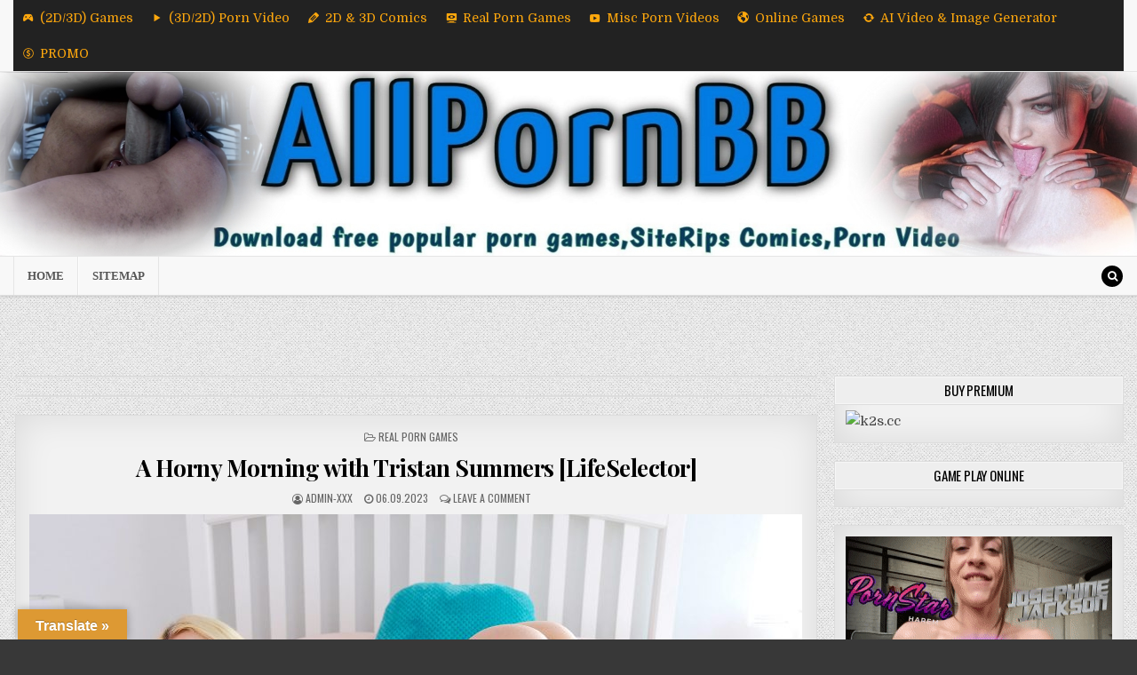

--- FILE ---
content_type: text/html; charset=UTF-8
request_url: https://allpornbb.net/a-horny-morning-with-tristan-summers/
body_size: 17802
content:
<!DOCTYPE html>
<html dir="ltr" lang="en-US" prefix="og: https://ogp.me/ns#">
<head>
<meta charset="UTF-8">
<meta name="viewport" content="width=device-width, initial-scale=1, maximum-scale=1">
<link rel="profile" href="https://gmpg.org/xfn/11">
<link rel="pingback" href="https://allpornbb.net/xmlrpc.php">
<title>A Horny Morning with Tristan Summers [LifeSelector] - AllPornBB</title>

		<!-- All in One SEO 4.9.3 - aioseo.com -->
	<meta name="description" content="A Horny Morning with Tristan Summers [LifeSelector] Real Porn Games Free Download Adult Games, Porn 2D &amp; 3D Videos 06.09.2023" />
	<meta name="robots" content="max-image-preview:large" />
	<meta name="author" content="Admin-XXX"/>
	<meta name="keywords" content="blowjob,cowgirl,cumshot,doggy,glasses,hardcore,missionary,morning,oral sex,pov,reverse cowgirl,reverse missionary,vaginal sex,real porn games" />
	<link rel="canonical" href="https://allpornbb.net/a-horny-morning-with-tristan-summers/" />
	<meta name="generator" content="All in One SEO (AIOSEO) 4.9.3" />
		<meta property="og:locale" content="en_US" />
		<meta property="og:site_name" content="AllPornBB - Free Download Adult Games, Porn 2D &amp; 3D Videos" />
		<meta property="og:type" content="article" />
		<meta property="og:title" content="A Horny Morning with Tristan Summers [LifeSelector] - AllPornBB" />
		<meta property="og:description" content="A Horny Morning with Tristan Summers [LifeSelector] Real Porn Games Free Download Adult Games, Porn 2D &amp; 3D Videos 06.09.2023" />
		<meta property="og:url" content="https://allpornbb.net/a-horny-morning-with-tristan-summers/" />
		<meta property="article:published_time" content="2023-09-06T15:08:13+00:00" />
		<meta property="article:modified_time" content="2023-09-06T15:08:13+00:00" />
		<meta name="twitter:card" content="summary_large_image" />
		<meta name="twitter:title" content="A Horny Morning with Tristan Summers [LifeSelector] - AllPornBB" />
		<meta name="twitter:description" content="A Horny Morning with Tristan Summers [LifeSelector] Real Porn Games Free Download Adult Games, Porn 2D &amp; 3D Videos 06.09.2023" />
		<script type="application/ld+json" class="aioseo-schema">
			{"@context":"https:\/\/schema.org","@graph":[{"@type":"BlogPosting","@id":"https:\/\/allpornbb.net\/a-horny-morning-with-tristan-summers\/#blogposting","name":"A Horny Morning with Tristan Summers [LifeSelector] - AllPornBB","headline":"A Horny Morning with Tristan Summers [LifeSelector]","author":{"@id":"https:\/\/allpornbb.net\/author\/admin-xxx\/#author"},"publisher":{"@id":"https:\/\/allpornbb.net\/#person"},"image":{"@type":"ImageObject","url":"https:\/\/allpornbb.net\/wp-content\/uploads\/2023\/09\/A-Horny-Morning-with-Tristan-Summers1.jpg","width":2000,"height":1214,"caption":"A Horny Morning with Tristan Summers [LifeSelector]"},"datePublished":"2023-09-06T18:08:13+03:00","dateModified":"2023-09-06T18:08:13+03:00","inLanguage":"en-US","mainEntityOfPage":{"@id":"https:\/\/allpornbb.net\/a-horny-morning-with-tristan-summers\/#webpage"},"isPartOf":{"@id":"https:\/\/allpornbb.net\/a-horny-morning-with-tristan-summers\/#webpage"},"articleSection":"Real Porn Games, Blowjob, cowgirl, Cumshot, doggy, Glasses, Hardcore, Missionary, morning, Oral Sex, POV, Reverse Cowgirl, reverse missionary, Vaginal Sex"},{"@type":"BreadcrumbList","@id":"https:\/\/allpornbb.net\/a-horny-morning-with-tristan-summers\/#breadcrumblist","itemListElement":[{"@type":"ListItem","@id":"https:\/\/allpornbb.net#listItem","position":1,"name":"Home","item":"https:\/\/allpornbb.net","nextItem":{"@type":"ListItem","@id":"https:\/\/allpornbb.net\/category\/real-porn-games\/#listItem","name":"Real Porn Games"}},{"@type":"ListItem","@id":"https:\/\/allpornbb.net\/category\/real-porn-games\/#listItem","position":2,"name":"Real Porn Games","item":"https:\/\/allpornbb.net\/category\/real-porn-games\/","nextItem":{"@type":"ListItem","@id":"https:\/\/allpornbb.net\/a-horny-morning-with-tristan-summers\/#listItem","name":"A Horny Morning with Tristan Summers [LifeSelector]"},"previousItem":{"@type":"ListItem","@id":"https:\/\/allpornbb.net#listItem","name":"Home"}},{"@type":"ListItem","@id":"https:\/\/allpornbb.net\/a-horny-morning-with-tristan-summers\/#listItem","position":3,"name":"A Horny Morning with Tristan Summers [LifeSelector]","previousItem":{"@type":"ListItem","@id":"https:\/\/allpornbb.net\/category\/real-porn-games\/#listItem","name":"Real Porn Games"}}]},{"@type":"Person","@id":"https:\/\/allpornbb.net\/#person","name":"Admin-XXX","image":{"@type":"ImageObject","@id":"https:\/\/allpornbb.net\/a-horny-morning-with-tristan-summers\/#personImage","url":"https:\/\/secure.gravatar.com\/avatar\/0a7860557279d7f5d3713b8b624b7d0a851813cd6f74c30fd7988756f3ec7993?s=96&d=mm&r=g","width":96,"height":96,"caption":"Admin-XXX"}},{"@type":"Person","@id":"https:\/\/allpornbb.net\/author\/admin-xxx\/#author","url":"https:\/\/allpornbb.net\/author\/admin-xxx\/","name":"Admin-XXX","image":{"@type":"ImageObject","@id":"https:\/\/allpornbb.net\/a-horny-morning-with-tristan-summers\/#authorImage","url":"https:\/\/secure.gravatar.com\/avatar\/0a7860557279d7f5d3713b8b624b7d0a851813cd6f74c30fd7988756f3ec7993?s=96&d=mm&r=g","width":96,"height":96,"caption":"Admin-XXX"}},{"@type":"WebPage","@id":"https:\/\/allpornbb.net\/a-horny-morning-with-tristan-summers\/#webpage","url":"https:\/\/allpornbb.net\/a-horny-morning-with-tristan-summers\/","name":"A Horny Morning with Tristan Summers [LifeSelector] - AllPornBB","description":"A Horny Morning with Tristan Summers [LifeSelector] Real Porn Games Free Download Adult Games, Porn 2D & 3D Videos 06.09.2023","inLanguage":"en-US","isPartOf":{"@id":"https:\/\/allpornbb.net\/#website"},"breadcrumb":{"@id":"https:\/\/allpornbb.net\/a-horny-morning-with-tristan-summers\/#breadcrumblist"},"author":{"@id":"https:\/\/allpornbb.net\/author\/admin-xxx\/#author"},"creator":{"@id":"https:\/\/allpornbb.net\/author\/admin-xxx\/#author"},"image":{"@type":"ImageObject","url":"https:\/\/allpornbb.net\/wp-content\/uploads\/2023\/09\/A-Horny-Morning-with-Tristan-Summers1.jpg","@id":"https:\/\/allpornbb.net\/a-horny-morning-with-tristan-summers\/#mainImage","width":2000,"height":1214,"caption":"A Horny Morning with Tristan Summers [LifeSelector]"},"primaryImageOfPage":{"@id":"https:\/\/allpornbb.net\/a-horny-morning-with-tristan-summers\/#mainImage"},"datePublished":"2023-09-06T18:08:13+03:00","dateModified":"2023-09-06T18:08:13+03:00"},{"@type":"WebSite","@id":"https:\/\/allpornbb.net\/#website","url":"https:\/\/allpornbb.net\/","name":"AllPornBB","alternateName":"AllPornBB","description":"Free Download Adult Games, Porn 2D & 3D Videos","inLanguage":"en-US","publisher":{"@id":"https:\/\/allpornbb.net\/#person"}}]}
		</script>
		<!-- All in One SEO -->

<link rel='dns-prefetch' href='//translate.google.com' />
<link rel='dns-prefetch' href='//fonts.googleapis.com' />
<link rel="alternate" type="application/rss+xml" title="AllPornBB &raquo; Feed" href="https://allpornbb.net/feed/" />
<link rel="alternate" type="application/rss+xml" title="AllPornBB &raquo; Comments Feed" href="https://allpornbb.net/comments/feed/" />
<link rel="alternate" type="application/rss+xml" title="AllPornBB &raquo; A Horny Morning with Tristan Summers [LifeSelector] Comments Feed" href="https://allpornbb.net/a-horny-morning-with-tristan-summers/feed/" />
<link rel="alternate" title="oEmbed (JSON)" type="application/json+oembed" href="https://allpornbb.net/wp-json/oembed/1.0/embed?url=https%3A%2F%2Fallpornbb.net%2Fa-horny-morning-with-tristan-summers%2F" />
<link rel="alternate" title="oEmbed (XML)" type="text/xml+oembed" href="https://allpornbb.net/wp-json/oembed/1.0/embed?url=https%3A%2F%2Fallpornbb.net%2Fa-horny-morning-with-tristan-summers%2F&#038;format=xml" />
<style id='wp-img-auto-sizes-contain-inline-css' type='text/css'>
img:is([sizes=auto i],[sizes^="auto," i]){contain-intrinsic-size:3000px 1500px}
/*# sourceURL=wp-img-auto-sizes-contain-inline-css */
</style>
<link rel='stylesheet' id='dashicons-css' href='https://allpornbb.net/wp-includes/css/dashicons.min.css?ver=6.9' type='text/css' media='all' />
<link rel='stylesheet' id='post-views-counter-frontend-css' href='https://allpornbb.net/wp-content/plugins/post-views-counter/css/frontend.css?ver=1.7.3' type='text/css' media='all' />
<style id='wp-emoji-styles-inline-css' type='text/css'>

	img.wp-smiley, img.emoji {
		display: inline !important;
		border: none !important;
		box-shadow: none !important;
		height: 1em !important;
		width: 1em !important;
		margin: 0 0.07em !important;
		vertical-align: -0.1em !important;
		background: none !important;
		padding: 0 !important;
	}
/*# sourceURL=wp-emoji-styles-inline-css */
</style>
<style id='wp-block-library-inline-css' type='text/css'>
:root{--wp-block-synced-color:#7a00df;--wp-block-synced-color--rgb:122,0,223;--wp-bound-block-color:var(--wp-block-synced-color);--wp-editor-canvas-background:#ddd;--wp-admin-theme-color:#007cba;--wp-admin-theme-color--rgb:0,124,186;--wp-admin-theme-color-darker-10:#006ba1;--wp-admin-theme-color-darker-10--rgb:0,107,160.5;--wp-admin-theme-color-darker-20:#005a87;--wp-admin-theme-color-darker-20--rgb:0,90,135;--wp-admin-border-width-focus:2px}@media (min-resolution:192dpi){:root{--wp-admin-border-width-focus:1.5px}}.wp-element-button{cursor:pointer}:root .has-very-light-gray-background-color{background-color:#eee}:root .has-very-dark-gray-background-color{background-color:#313131}:root .has-very-light-gray-color{color:#eee}:root .has-very-dark-gray-color{color:#313131}:root .has-vivid-green-cyan-to-vivid-cyan-blue-gradient-background{background:linear-gradient(135deg,#00d084,#0693e3)}:root .has-purple-crush-gradient-background{background:linear-gradient(135deg,#34e2e4,#4721fb 50%,#ab1dfe)}:root .has-hazy-dawn-gradient-background{background:linear-gradient(135deg,#faaca8,#dad0ec)}:root .has-subdued-olive-gradient-background{background:linear-gradient(135deg,#fafae1,#67a671)}:root .has-atomic-cream-gradient-background{background:linear-gradient(135deg,#fdd79a,#004a59)}:root .has-nightshade-gradient-background{background:linear-gradient(135deg,#330968,#31cdcf)}:root .has-midnight-gradient-background{background:linear-gradient(135deg,#020381,#2874fc)}:root{--wp--preset--font-size--normal:16px;--wp--preset--font-size--huge:42px}.has-regular-font-size{font-size:1em}.has-larger-font-size{font-size:2.625em}.has-normal-font-size{font-size:var(--wp--preset--font-size--normal)}.has-huge-font-size{font-size:var(--wp--preset--font-size--huge)}.has-text-align-center{text-align:center}.has-text-align-left{text-align:left}.has-text-align-right{text-align:right}.has-fit-text{white-space:nowrap!important}#end-resizable-editor-section{display:none}.aligncenter{clear:both}.items-justified-left{justify-content:flex-start}.items-justified-center{justify-content:center}.items-justified-right{justify-content:flex-end}.items-justified-space-between{justify-content:space-between}.screen-reader-text{border:0;clip-path:inset(50%);height:1px;margin:-1px;overflow:hidden;padding:0;position:absolute;width:1px;word-wrap:normal!important}.screen-reader-text:focus{background-color:#ddd;clip-path:none;color:#444;display:block;font-size:1em;height:auto;left:5px;line-height:normal;padding:15px 23px 14px;text-decoration:none;top:5px;width:auto;z-index:100000}html :where(.has-border-color){border-style:solid}html :where([style*=border-top-color]){border-top-style:solid}html :where([style*=border-right-color]){border-right-style:solid}html :where([style*=border-bottom-color]){border-bottom-style:solid}html :where([style*=border-left-color]){border-left-style:solid}html :where([style*=border-width]){border-style:solid}html :where([style*=border-top-width]){border-top-style:solid}html :where([style*=border-right-width]){border-right-style:solid}html :where([style*=border-bottom-width]){border-bottom-style:solid}html :where([style*=border-left-width]){border-left-style:solid}html :where(img[class*=wp-image-]){height:auto;max-width:100%}:where(figure){margin:0 0 1em}html :where(.is-position-sticky){--wp-admin--admin-bar--position-offset:var(--wp-admin--admin-bar--height,0px)}@media screen and (max-width:600px){html :where(.is-position-sticky){--wp-admin--admin-bar--position-offset:0px}}

/*# sourceURL=wp-block-library-inline-css */
</style><style id='wp-block-group-inline-css' type='text/css'>
.wp-block-group{box-sizing:border-box}:where(.wp-block-group.wp-block-group-is-layout-constrained){position:relative}
/*# sourceURL=https://allpornbb.net/wp-includes/blocks/group/style.min.css */
</style>
<style id='global-styles-inline-css' type='text/css'>
:root{--wp--preset--aspect-ratio--square: 1;--wp--preset--aspect-ratio--4-3: 4/3;--wp--preset--aspect-ratio--3-4: 3/4;--wp--preset--aspect-ratio--3-2: 3/2;--wp--preset--aspect-ratio--2-3: 2/3;--wp--preset--aspect-ratio--16-9: 16/9;--wp--preset--aspect-ratio--9-16: 9/16;--wp--preset--color--black: #000000;--wp--preset--color--cyan-bluish-gray: #abb8c3;--wp--preset--color--white: #ffffff;--wp--preset--color--pale-pink: #f78da7;--wp--preset--color--vivid-red: #cf2e2e;--wp--preset--color--luminous-vivid-orange: #ff6900;--wp--preset--color--luminous-vivid-amber: #fcb900;--wp--preset--color--light-green-cyan: #7bdcb5;--wp--preset--color--vivid-green-cyan: #00d084;--wp--preset--color--pale-cyan-blue: #8ed1fc;--wp--preset--color--vivid-cyan-blue: #0693e3;--wp--preset--color--vivid-purple: #9b51e0;--wp--preset--gradient--vivid-cyan-blue-to-vivid-purple: linear-gradient(135deg,rgb(6,147,227) 0%,rgb(155,81,224) 100%);--wp--preset--gradient--light-green-cyan-to-vivid-green-cyan: linear-gradient(135deg,rgb(122,220,180) 0%,rgb(0,208,130) 100%);--wp--preset--gradient--luminous-vivid-amber-to-luminous-vivid-orange: linear-gradient(135deg,rgb(252,185,0) 0%,rgb(255,105,0) 100%);--wp--preset--gradient--luminous-vivid-orange-to-vivid-red: linear-gradient(135deg,rgb(255,105,0) 0%,rgb(207,46,46) 100%);--wp--preset--gradient--very-light-gray-to-cyan-bluish-gray: linear-gradient(135deg,rgb(238,238,238) 0%,rgb(169,184,195) 100%);--wp--preset--gradient--cool-to-warm-spectrum: linear-gradient(135deg,rgb(74,234,220) 0%,rgb(151,120,209) 20%,rgb(207,42,186) 40%,rgb(238,44,130) 60%,rgb(251,105,98) 80%,rgb(254,248,76) 100%);--wp--preset--gradient--blush-light-purple: linear-gradient(135deg,rgb(255,206,236) 0%,rgb(152,150,240) 100%);--wp--preset--gradient--blush-bordeaux: linear-gradient(135deg,rgb(254,205,165) 0%,rgb(254,45,45) 50%,rgb(107,0,62) 100%);--wp--preset--gradient--luminous-dusk: linear-gradient(135deg,rgb(255,203,112) 0%,rgb(199,81,192) 50%,rgb(65,88,208) 100%);--wp--preset--gradient--pale-ocean: linear-gradient(135deg,rgb(255,245,203) 0%,rgb(182,227,212) 50%,rgb(51,167,181) 100%);--wp--preset--gradient--electric-grass: linear-gradient(135deg,rgb(202,248,128) 0%,rgb(113,206,126) 100%);--wp--preset--gradient--midnight: linear-gradient(135deg,rgb(2,3,129) 0%,rgb(40,116,252) 100%);--wp--preset--font-size--small: 13px;--wp--preset--font-size--medium: 20px;--wp--preset--font-size--large: 36px;--wp--preset--font-size--x-large: 42px;--wp--preset--spacing--20: 0.44rem;--wp--preset--spacing--30: 0.67rem;--wp--preset--spacing--40: 1rem;--wp--preset--spacing--50: 1.5rem;--wp--preset--spacing--60: 2.25rem;--wp--preset--spacing--70: 3.38rem;--wp--preset--spacing--80: 5.06rem;--wp--preset--shadow--natural: 6px 6px 9px rgba(0, 0, 0, 0.2);--wp--preset--shadow--deep: 12px 12px 50px rgba(0, 0, 0, 0.4);--wp--preset--shadow--sharp: 6px 6px 0px rgba(0, 0, 0, 0.2);--wp--preset--shadow--outlined: 6px 6px 0px -3px rgb(255, 255, 255), 6px 6px rgb(0, 0, 0);--wp--preset--shadow--crisp: 6px 6px 0px rgb(0, 0, 0);}:where(.is-layout-flex){gap: 0.5em;}:where(.is-layout-grid){gap: 0.5em;}body .is-layout-flex{display: flex;}.is-layout-flex{flex-wrap: wrap;align-items: center;}.is-layout-flex > :is(*, div){margin: 0;}body .is-layout-grid{display: grid;}.is-layout-grid > :is(*, div){margin: 0;}:where(.wp-block-columns.is-layout-flex){gap: 2em;}:where(.wp-block-columns.is-layout-grid){gap: 2em;}:where(.wp-block-post-template.is-layout-flex){gap: 1.25em;}:where(.wp-block-post-template.is-layout-grid){gap: 1.25em;}.has-black-color{color: var(--wp--preset--color--black) !important;}.has-cyan-bluish-gray-color{color: var(--wp--preset--color--cyan-bluish-gray) !important;}.has-white-color{color: var(--wp--preset--color--white) !important;}.has-pale-pink-color{color: var(--wp--preset--color--pale-pink) !important;}.has-vivid-red-color{color: var(--wp--preset--color--vivid-red) !important;}.has-luminous-vivid-orange-color{color: var(--wp--preset--color--luminous-vivid-orange) !important;}.has-luminous-vivid-amber-color{color: var(--wp--preset--color--luminous-vivid-amber) !important;}.has-light-green-cyan-color{color: var(--wp--preset--color--light-green-cyan) !important;}.has-vivid-green-cyan-color{color: var(--wp--preset--color--vivid-green-cyan) !important;}.has-pale-cyan-blue-color{color: var(--wp--preset--color--pale-cyan-blue) !important;}.has-vivid-cyan-blue-color{color: var(--wp--preset--color--vivid-cyan-blue) !important;}.has-vivid-purple-color{color: var(--wp--preset--color--vivid-purple) !important;}.has-black-background-color{background-color: var(--wp--preset--color--black) !important;}.has-cyan-bluish-gray-background-color{background-color: var(--wp--preset--color--cyan-bluish-gray) !important;}.has-white-background-color{background-color: var(--wp--preset--color--white) !important;}.has-pale-pink-background-color{background-color: var(--wp--preset--color--pale-pink) !important;}.has-vivid-red-background-color{background-color: var(--wp--preset--color--vivid-red) !important;}.has-luminous-vivid-orange-background-color{background-color: var(--wp--preset--color--luminous-vivid-orange) !important;}.has-luminous-vivid-amber-background-color{background-color: var(--wp--preset--color--luminous-vivid-amber) !important;}.has-light-green-cyan-background-color{background-color: var(--wp--preset--color--light-green-cyan) !important;}.has-vivid-green-cyan-background-color{background-color: var(--wp--preset--color--vivid-green-cyan) !important;}.has-pale-cyan-blue-background-color{background-color: var(--wp--preset--color--pale-cyan-blue) !important;}.has-vivid-cyan-blue-background-color{background-color: var(--wp--preset--color--vivid-cyan-blue) !important;}.has-vivid-purple-background-color{background-color: var(--wp--preset--color--vivid-purple) !important;}.has-black-border-color{border-color: var(--wp--preset--color--black) !important;}.has-cyan-bluish-gray-border-color{border-color: var(--wp--preset--color--cyan-bluish-gray) !important;}.has-white-border-color{border-color: var(--wp--preset--color--white) !important;}.has-pale-pink-border-color{border-color: var(--wp--preset--color--pale-pink) !important;}.has-vivid-red-border-color{border-color: var(--wp--preset--color--vivid-red) !important;}.has-luminous-vivid-orange-border-color{border-color: var(--wp--preset--color--luminous-vivid-orange) !important;}.has-luminous-vivid-amber-border-color{border-color: var(--wp--preset--color--luminous-vivid-amber) !important;}.has-light-green-cyan-border-color{border-color: var(--wp--preset--color--light-green-cyan) !important;}.has-vivid-green-cyan-border-color{border-color: var(--wp--preset--color--vivid-green-cyan) !important;}.has-pale-cyan-blue-border-color{border-color: var(--wp--preset--color--pale-cyan-blue) !important;}.has-vivid-cyan-blue-border-color{border-color: var(--wp--preset--color--vivid-cyan-blue) !important;}.has-vivid-purple-border-color{border-color: var(--wp--preset--color--vivid-purple) !important;}.has-vivid-cyan-blue-to-vivid-purple-gradient-background{background: var(--wp--preset--gradient--vivid-cyan-blue-to-vivid-purple) !important;}.has-light-green-cyan-to-vivid-green-cyan-gradient-background{background: var(--wp--preset--gradient--light-green-cyan-to-vivid-green-cyan) !important;}.has-luminous-vivid-amber-to-luminous-vivid-orange-gradient-background{background: var(--wp--preset--gradient--luminous-vivid-amber-to-luminous-vivid-orange) !important;}.has-luminous-vivid-orange-to-vivid-red-gradient-background{background: var(--wp--preset--gradient--luminous-vivid-orange-to-vivid-red) !important;}.has-very-light-gray-to-cyan-bluish-gray-gradient-background{background: var(--wp--preset--gradient--very-light-gray-to-cyan-bluish-gray) !important;}.has-cool-to-warm-spectrum-gradient-background{background: var(--wp--preset--gradient--cool-to-warm-spectrum) !important;}.has-blush-light-purple-gradient-background{background: var(--wp--preset--gradient--blush-light-purple) !important;}.has-blush-bordeaux-gradient-background{background: var(--wp--preset--gradient--blush-bordeaux) !important;}.has-luminous-dusk-gradient-background{background: var(--wp--preset--gradient--luminous-dusk) !important;}.has-pale-ocean-gradient-background{background: var(--wp--preset--gradient--pale-ocean) !important;}.has-electric-grass-gradient-background{background: var(--wp--preset--gradient--electric-grass) !important;}.has-midnight-gradient-background{background: var(--wp--preset--gradient--midnight) !important;}.has-small-font-size{font-size: var(--wp--preset--font-size--small) !important;}.has-medium-font-size{font-size: var(--wp--preset--font-size--medium) !important;}.has-large-font-size{font-size: var(--wp--preset--font-size--large) !important;}.has-x-large-font-size{font-size: var(--wp--preset--font-size--x-large) !important;}
/*# sourceURL=global-styles-inline-css */
</style>

<style id='classic-theme-styles-inline-css' type='text/css'>
/*! This file is auto-generated */
.wp-block-button__link{color:#fff;background-color:#32373c;border-radius:9999px;box-shadow:none;text-decoration:none;padding:calc(.667em + 2px) calc(1.333em + 2px);font-size:1.125em}.wp-block-file__button{background:#32373c;color:#fff;text-decoration:none}
/*# sourceURL=/wp-includes/css/classic-themes.min.css */
</style>
<link rel='stylesheet' id='cool-tag-cloud-css' href='https://allpornbb.net/wp-content/plugins/cool-tag-cloud/inc/cool-tag-cloud.css?ver=2.25' type='text/css' media='all' />
<link rel='stylesheet' id='google-language-translator-css' href='https://allpornbb.net/wp-content/plugins/google-language-translator/css/style.css?ver=6.0.20' type='text/css' media='' />
<link rel='stylesheet' id='glt-toolbar-styles-css' href='https://allpornbb.net/wp-content/plugins/google-language-translator/css/toolbar.css?ver=6.0.20' type='text/css' media='' />
<link rel='stylesheet' id='kk-star-ratings-css' href='https://allpornbb.net/wp-content/plugins/kk-star-ratings/src/core/public/css/kk-star-ratings.min.css?ver=5.4.10.3' type='text/css' media='all' />
<link rel='stylesheet' id='megamenu-css' href='https://allpornbb.net/wp-content/uploads/maxmegamenu/style.css?ver=330cce' type='text/css' media='all' />
<link rel='stylesheet' id='cutewp-maincss-css' href='https://allpornbb.net/wp-content/themes/cutewp-pro/style.css' type='text/css' media='all' />
<link rel='stylesheet' id='font-awesome-css' href='https://allpornbb.net/wp-content/themes/cutewp-pro/assets/css/font-awesome.min.css' type='text/css' media='all' />
<link rel='stylesheet' id='cutewp-webfont-css' href='//fonts.googleapis.com/css?family=Playfair+Display:400,400i,700,700i|Domine:400,700|Oswald:400,700|Patua+One&#038;subset=cyrillic' type='text/css' media='all' />
<link rel='stylesheet' id='cutewp-customfont-css' href='//fonts.googleapis.com/css?family=Playfair+Display+SC:400,400i,700,700i|Karma:400,700&#038;subset=cyrillic' type='text/css' media='all' />
<link rel='stylesheet' id='wp-pagenavi-css' href='https://allpornbb.net/wp-content/plugins/wp-pagenavi/pagenavi-css.css?ver=2.70' type='text/css' media='all' />
<script type="text/javascript" src="https://allpornbb.net/wp-includes/js/jquery/jquery.min.js?ver=3.7.1" id="jquery-core-js"></script>
<script type="text/javascript" src="https://allpornbb.net/wp-includes/js/jquery/jquery-migrate.min.js?ver=3.4.1" id="jquery-migrate-js"></script>
<link rel="https://api.w.org/" href="https://allpornbb.net/wp-json/" /><link rel="alternate" title="JSON" type="application/json" href="https://allpornbb.net/wp-json/wp/v2/posts/18191" /><link rel="EditURI" type="application/rsd+xml" title="RSD" href="https://allpornbb.net/xmlrpc.php?rsd" />
<meta name="generator" content="WordPress 6.9" />
<link rel='shortlink' href='https://allpornbb.net/?p=18191' />
<style>p.hello{font-size:12px;color:darkgray;}#google_language_translator,#flags{text-align:left;}#google_language_translator{clear:both;}#flags{width:165px;}#flags a{display:inline-block;margin-right:2px;}#google_language_translator{width:auto!important;}div.skiptranslate.goog-te-gadget{display:inline!important;}.goog-tooltip{display: none!important;}.goog-tooltip:hover{display: none!important;}.goog-text-highlight{background-color:transparent!important;border:none!important;box-shadow:none!important;}#google_language_translator select.goog-te-combo{color:#32373c;}#google_language_translator{color:transparent;}body{top:0px!important;}#goog-gt-{display:none!important;}font font{background-color:transparent!important;box-shadow:none!important;position:initial!important;}#glt-translate-trigger{left:20px;right:auto;}#glt-translate-trigger > span{color:#ffffff;}#glt-translate-trigger{background:#dd9933;}.goog-te-gadget .goog-te-combo{width:100%;}</style>    <style type="text/css">
    body{font-family:'Domine';font-size:15px;font-weight:400;font-style:normal;line-height:1.6;}

    h1{font-size:32px;font-weight:;font-style:;}
    h2{font-size:;font-weight:;font-style:;}
    h3{font-size:;font-weight:;font-style:;}
    h4{font-size:;font-weight:;font-style:;}
    h5{font-size:;font-weight:;font-style:;}
    h6{font-size:;font-weight:;font-style:;}
    h1,h2,h3,h4,h5,h6{font-family:;line-height:;}

    .cutewp-secondary-nav-menu a{font-family:;font-size:13px;font-weight:;font-style:;}

    .cutewp-site-title{font-family:'Playfair Display SC';font-size:46px;font-weight:400;font-style:;line-height:1 !important;}
    .cutewp-site-description{font-family:'Domine';font-size:13px;font-weight:400;font-style:;line-height:1 !important;}

    .cutewp-nav-primary-menu a{font-family:"Times New Roman",Times,Baskerville,Georgia,serif;font-size:13px;font-weight:700;font-style:;}

    .cutewp-trending-news{font-family:;font-size:13px;font-weight:;font-style:;}

    .entry-title{font-family:;font-size:26px;font-weight:;font-style:;line-height:;}

    .cutewp-posts-heading,.cutewp-sidebar-widget-areas .widget .cutewp-widget-title,.cutewp-featured-posts-area .widget .cutewp-widget-title{font-family:;font-size:15px;font-weight:;font-style:;line-height:;}

    #cutewp-footer-blocks .widget .cutewp-widget-title{font-family:;font-size:14px;font-weight:;font-style:;line-height:;}

    .cutewp-list-post .cutewp-list-post-title{font-family:;font-size:16px;font-weight:;font-style:;line-height:;}

    .cutewp-related-posts-wrap h4,.cutewp-grid-post .cutewp-grid-post-title{font-family:'Karma';font-size:18px;font-weight:700;font-style:;line-height:1.2;}

    .cutewp-grid-post-categories a{font-family:;font-size:12px;font-weight:;font-style:;}

    .cutewp-entry-meta-single,.cutewp-list-post-footer,.cutewp-grid-post-footer{font-family:;font-size:12px;font-weight:;font-style:;}
    </style>
        <style type="text/css">
        
                    
        body,button,input,select,textarea{color:#1e1e1e}
            a{color:#666666}
            
        .cutewp-nav-secondary{background:#f8f8f8}
            .cutewp-nav-secondary{border-bottom:1px solid #e5e5e5}
                            
    
        .cutewp-nav-primary{background:#f8f8f8}
            .cutewp-nav-primary{border-top:1px solid #e5e5e5}
            .cutewp-nav-primary{border-bottom:1px solid #dddddd}
            .cutewp-nav-primary-menu a{color:#555555}
    @media only screen and (max-width: 1112px) {
    .cutewp-nav-primary-menu.cutewp-primary-responsive-menu > .menu-item-has-children:before,.cutewp-nav-primary-menu.cutewp-primary-responsive-menu > .page_item_has_children:before{color:#555555}
    .cutewp-nav-primary-menu.cutewp-primary-responsive-menu .cutewp-primary-menu-open.menu-item-has-children:before,.cutewp-nav-primary-menu.cutewp-primary-responsive-menu .cutewp-primary-menu-open.page_item_has_children:before{color:#555555}
    }
            .cutewp-nav-primary-menu a{text-shadow:0 1px 0 #ffffff}
    @media only screen and (max-width: 1112px) {
    .cutewp-nav-primary-menu.cutewp-primary-responsive-menu > .menu-item-has-children:before,.cutewp-nav-primary-menu.cutewp-primary-responsive-menu > .page_item_has_children:before{text-shadow:0 1px 0 #ffffff}
    .cutewp-nav-primary-menu.cutewp-primary-responsive-menu .cutewp-primary-menu-open.menu-item-has-children:before,.cutewp-nav-primary-menu.cutewp-primary-responsive-menu .cutewp-primary-menu-open.page_item_has_children:before{text-shadow:0 1px 0 #ffffff}
    }
            .cutewp-nav-primary-menu a:hover,.cutewp-nav-primary-menu .current-menu-item > a,.cutewp-nav-primary-menu .sub-menu .current-menu-item > a:hover,.cutewp-nav-primary-menu .current_page_item > a,.cutewp-nav-primary-menu .children .current_page_item > a:hover{color:#dd3333}
    .cutewp-nav-primary-menu .sub-menu .current-menu-item > a,.cutewp-nav-primary-menu .children .current_page_item > a{color:#dd3333}
                            .cutewp-primary-responsive-menu-icon::before{color: #000000}
    
    
        .cutewp-trending-news{background: #000000;}
            .cutewp-trending-news-title{color: #ffffff !important;}
    span.cutewp-trending-news-item-date{color: #ffffff !important;}
                .cutewp-trending-news-items.cutewp-marquee a{color: #eeee22 !important;}
    span.cutewp-trending-news-item-title:before{color: #eeee22 !important;}
        
        .cutewp-box{background:#f2f2f2}
            .cutewp-box{border:1px solid #dddddd}
    
        .cutewp-grid-post{background:#ffffff;}
            .cutewp-grid-post{border:1px solid #262626;}
                            
        .entry-content a{color:#024903;}
        
                .cutewp-grid-post-categories a:hover{color:#ffffff !important;}
        
        .cutewp-entry-meta-single,.cutewp-entry-meta-single a{color:#666666;}
                .cutewp-list-post-footer,.cutewp-list-post-footer a{color:#666666 !important;}
                    
                .cutewp-posts-heading{border:1px solid #dddddd;}
    .page-header{border:1px solid #dddddd;}
    .cutewp-sidebar-widget-areas .widget .cutewp-widget-title{border-bottom:1px solid #dddddd;}
    .cutewp-featured-posts-area .widget .cutewp-widget-title{border:1px solid #dddddd;}
        
            
        .widget_tag_cloud a{color:#ffffff !important;}
            .widget_tag_cloud a{background:#888888 !important;}
            .widget_tag_cloud a:hover{color:#ffffff !important;}
            .widget_tag_cloud a:hover{background:#000000 !important;}
    
                                    
            
            </style>
    <style type="text/css" id="custom-background-css">
body.custom-background { background-color: #383838; background-image: url("https://allpornbb.net/wp-content/themes/cutewp-pro/assets/images/background.png"); background-position: left top; background-size: auto; background-repeat: repeat; background-attachment: fixed; }
</style>
	<link rel="icon" href="https://allpornbb.net/wp-content/uploads/2019/11/cropped-DaphneAwkward-32x32.jpg" sizes="32x32" />
<link rel="icon" href="https://allpornbb.net/wp-content/uploads/2019/11/cropped-DaphneAwkward-192x192.jpg" sizes="192x192" />
<link rel="apple-touch-icon" href="https://allpornbb.net/wp-content/uploads/2019/11/cropped-DaphneAwkward-180x180.jpg" />
<meta name="msapplication-TileImage" content="https://allpornbb.net/wp-content/uploads/2019/11/cropped-DaphneAwkward-270x270.jpg" />
<style type="text/css">/** Mega Menu CSS: fs **/</style>
</head>
	<!-- Global site tag (gtag.js) - Google Analytics -->
<script async src="https://www.googletagmanager.com/gtag/js?id=UA-143425134-1"></script>
<script>
  window.dataLayer = window.dataLayer || [];
  function gtag(){dataLayer.push(arguments);}
  gtag('js', new Date());

  gtag('config', 'UA-143425134-1');
</script>


<body class="wp-singular post-template-default single single-post postid-18191 single-format-standard custom-background wp-theme-cutewp-pro cutewp-animated cutewp-fadein mega-menu-secondary cutewp-layout-c-s1 cutewp-header-full-width" id="cutewp-site-body" itemscope="itemscope" itemtype="http://schema.org/WebPage">


<div class="cutewp-container cutewp-secondary-menu-container clearfix">
<div class="cutewp-secondary-menu-container-inside clearfix">
<nav class="cutewp-nav-secondary" id="cutewp-secondary-navigation" itemscope="itemscope" itemtype="http://schema.org/SiteNavigationElement" role="navigation">
<div class="cutewp-outer-wrapper">
<div id="mega-menu-wrap-secondary" class="mega-menu-wrap"><div class="mega-menu-toggle"><div class="mega-toggle-blocks-left"></div><div class="mega-toggle-blocks-center"></div><div class="mega-toggle-blocks-right"><div class='mega-toggle-block mega-menu-toggle-block mega-toggle-block-1' id='mega-toggle-block-1' tabindex='0'><span class='mega-toggle-label' role='button' aria-expanded='false'><span class='mega-toggle-label-closed'>MENU</span><span class='mega-toggle-label-open'>MENU</span></span></div></div></div><ul id="mega-menu-secondary" class="mega-menu max-mega-menu mega-menu-horizontal mega-no-js" data-event="hover" data-effect="fade" data-effect-speed="200" data-effect-mobile="disabled" data-effect-speed-mobile="0" data-mobile-force-width="false" data-second-click="go" data-document-click="collapse" data-vertical-behaviour="standard" data-breakpoint="600" data-unbind="true" data-mobile-state="collapse_all" data-mobile-direction="vertical" data-hover-intent-timeout="300" data-hover-intent-interval="100"><li class="mega-menu-item mega-menu-item-type-taxonomy mega-menu-item-object-category mega-align-bottom-left mega-menu-flyout mega-has-icon mega-icon-left mega-menu-item-1133" id="mega-menu-item-1133"><a class="dashicons-games mega-menu-link" href="https://allpornbb.net/category/2d-3d-games/" tabindex="0">(2D/3D) Games</a></li><li class="mega-menu-item mega-menu-item-type-taxonomy mega-menu-item-object-category mega-align-bottom-left mega-menu-flyout mega-has-icon mega-icon-left mega-menu-item-1137" id="mega-menu-item-1137"><a class="dashicons-controls-play mega-menu-link" href="https://allpornbb.net/category/3d-2d-porn-video/" tabindex="0">(3D/2D) Porn Video</a></li><li class="mega-menu-item mega-menu-item-type-taxonomy mega-menu-item-object-category mega-align-bottom-left mega-menu-flyout mega-has-icon mega-icon-left mega-menu-item-1138" id="mega-menu-item-1138"><a class="dashicons-edit-large mega-menu-link" href="https://allpornbb.net/category/2d-3d-comics/" tabindex="0">2D &amp; 3D Comics</a></li><li class="mega-menu-item mega-menu-item-type-taxonomy mega-menu-item-object-category mega-current-post-ancestor mega-current-menu-parent mega-current-post-parent mega-align-bottom-left mega-menu-flyout mega-has-icon mega-icon-left mega-menu-item-1139" id="mega-menu-item-1139"><a class="dashicons-welcome-view-site mega-menu-link" href="https://allpornbb.net/category/real-porn-games/" tabindex="0">Real Porn Games</a></li><li class="mega-menu-item mega-menu-item-type-taxonomy mega-menu-item-object-category mega-align-bottom-left mega-menu-flyout mega-has-icon mega-icon-left mega-menu-item-1140" id="mega-menu-item-1140"><a class="dashicons-youtube mega-menu-link" href="https://allpornbb.net/category/misc-porn-videos/" tabindex="0">Misc Porn Videos</a></li><li class="mega-menu-item mega-menu-item-type-taxonomy mega-menu-item-object-category mega-align-bottom-left mega-menu-flyout mega-has-icon mega-icon-left mega-menu-item-17521" id="mega-menu-item-17521"><a class="dashicons-admin-site mega-menu-link" href="https://allpornbb.net/category/online-games/" tabindex="0">Online Games</a></li><li class="mega-menu-item mega-menu-item-type-taxonomy mega-menu-item-object-category mega-align-bottom-left mega-menu-flyout mega-has-icon mega-icon-left mega-menu-item-19262" id="mega-menu-item-19262"><a class="dashicons-update mega-menu-link" href="https://allpornbb.net/category/miscellaneous-promo/" tabindex="0">AI Video &amp; Image Generator</a></li><li class="mega-menu-item mega-menu-item-type-taxonomy mega-menu-item-object-category mega-align-bottom-left mega-menu-flyout mega-has-icon mega-icon-left mega-menu-item-20165" id="mega-menu-item-20165"><a class="dashicons-money-alt mega-menu-link" href="https://allpornbb.net/category/premium-promo-code-10/" tabindex="0">PROMO</a></li></ul></div></div>
</nav>
</div>
</div>

<div class="cutewp-container" id="cutewp-header" itemscope="itemscope" itemtype="http://schema.org/WPHeader" role="banner">
<div class="cutewp-head-content clearfix" id="cutewp-head-content">

<div class="cutewp-header-image clearfix">
<a href="https://allpornbb.net/" rel="home" class="cutewp-header-img-link">
    <img src="https://allpornbb.net/wp-content/uploads/2023/06/366.jpg" width="1920" height="310" alt="" class="cutewp-header-img"/>
</a>
</div>


</div><!--/#cutewp-head-content -->
</div><!--/#cutewp-header -->

<div class="cutewp-container cutewp-primary-menu-container clearfix">
<div class="cutewp-primary-menu-container-inside clearfix">
<nav class="cutewp-nav-primary" id="cutewp-primary-navigation" itemscope="itemscope" itemtype="http://schema.org/SiteNavigationElement" role="navigation">
<div class="cutewp-outer-wrapper">
<ul id="cutewp-menu-primary-navigation" class="cutewp-nav-primary-menu cutewp-menu-primary"><li ><a href="https://allpornbb.net/">Home</a></li><li class="page_item page-item-21044"><a href="https://allpornbb.net/sitemap/">Sitemap</a></li></ul>

<div class="cutewp-top-social-icons clearfix">
                                        <a href="#" title="Search" class="cutewp-social-icon-search"><i class="fa fa-search"></i></a>
</div>

</div>
</nav>
<div id="cutewp-search-overlay-wrap" class="cutewp-search-overlay">
  <span class="cutewp-search-closebtn" title="Close Search">&#xD7;</span>
  <div class="cutewp-search-overlay-content">
    
<form role="search" method="get" class="cutewp-search-form" action="https://allpornbb.net/">
<label>
    <span class="screen-reader-text">Search for:</span>
    <input type="search" class="cutewp-search-field" placeholder="Search &hellip;" value="" name="s" />
</label>
<input type="submit" class="cutewp-search-submit" value="Search" />
</form>  </div>
</div>
</div>
</div>

<div class="cutewp-outer-wrapper">

<div class="cutewp-top-wrapper-outer clearfix">
<div class="cutewp-featured-posts-area cutewp-top-wrapper clearfix">

<div id="cutewp-social-profile-widget-id-3" class="cutewp-main-widget widget cutewp-social-profile-widget">    <div class="cutewp-social-widget cutewp-social-normal-icons">
    <ul>
                                                                                                                            </ul>
    </div>

    </div><div id="block-11" class="cutewp-main-widget widget widget_block"></div>

<div id="custom_html-11" class="widget_text cutewp-main-widget widget widget_custom_html"><div class="textwidget custom-html-widget"></div></div></div>
</div>

</div>

<div class="cutewp-outer-wrapper">
<div class="cutewp-container clearfix" id="cutewp-wrapper">
<div class="cutewp-content-wrapper clearfix" id="cutewp-content-wrapper">
<div class="cutewp-main-wrapper clearfix" id="cutewp-main-wrapper" itemscope="itemscope" itemtype="http://schema.org/Blog" role="main">
<div class="theiaStickySidebar">
<div class="cutewp-main-wrapper-inside clearfix">


<div class="cutewp-featured-posts-area cutewp-featured-posts-area-top clearfix">

<div id="block-7" class="cutewp-main-widget widget cutewp-box widget_block"></div>
<div id="block-8" class="cutewp-main-widget widget cutewp-box widget_block"></div>
</div>


<div class="cutewp-posts-wrapper" id="cutewp-posts-wrapper">


    
<article id="post-18191" class="cutewp-post-singular cutewp-box post-18191 post type-post status-publish format-standard has-post-thumbnail hentry category-real-porn-games tag-blowjob tag-cowgirl tag-cumshot tag-doggy tag-glasses tag-hardcore tag-missionary tag-morning tag-oral-sex tag-pov tag-reverse-cowgirl tag-reverse-missionary tag-vaginal-sex wpcat-23-id">

    <header class="entry-header">
        <div class="cutewp-entry-meta-single cutewp-entry-meta-single-top"><span class="cutewp-entry-meta-single-cats"><i class="fa fa-folder-open-o"></i>&nbsp;<span class="screen-reader-text">Posted in </span><a href="https://allpornbb.net/category/real-porn-games/" rel="category tag">Real Porn Games</a></span></div>
        <h1 class="post-title entry-title"><a href="https://allpornbb.net/a-horny-morning-with-tristan-summers/" rel="bookmark">A Horny Morning with Tristan Summers [LifeSelector]</a></h1>
                <div class="cutewp-entry-meta-single">
    <span class="cutewp-entry-meta-single-author"><i class="fa fa-user-circle-o"></i>&nbsp;<span class="author vcard" itemscope="itemscope" itemtype="http://schema.org/Person" itemprop="author"><a class="url fn n" href="https://allpornbb.net/author/admin-xxx/">Admin-XXX</a></span></span>    <span class="cutewp-entry-meta-single-date"><i class="fa fa-clock-o"></i>&nbsp;06.09.2023</span>        <span class="cutewp-entry-meta-single-comments"><i class="fa fa-comments-o"></i>&nbsp;<a href="https://allpornbb.net/a-horny-morning-with-tristan-summers/#respond">Leave a comment</a></span>
            </div>
        </header><!-- .entry-header -->

    <div class="entry-content clearfix">
                                        <a href="https://allpornbb.net/a-horny-morning-with-tristan-summers/" title="Permanent Link to A Horny Morning with Tristan Summers [LifeSelector]"><img width="870" height="528" src="https://allpornbb.net/wp-content/uploads/2023/09/A-Horny-Morning-with-Tristan-Summers1-870x528.jpg" class="cutewp-post-thumbnail-single wp-post-image" alt="A Horny Morning with Tristan Summers [LifeSelector]" decoding="async" fetchpriority="high" srcset="https://allpornbb.net/wp-content/uploads/2023/09/A-Horny-Morning-with-Tristan-Summers1-870x528.jpg 870w, https://allpornbb.net/wp-content/uploads/2023/09/A-Horny-Morning-with-Tristan-Summers1-300x182.jpg 300w, https://allpornbb.net/wp-content/uploads/2023/09/A-Horny-Morning-with-Tristan-Summers1-1024x622.jpg 1024w, https://allpornbb.net/wp-content/uploads/2023/09/A-Horny-Morning-with-Tristan-Summers1-150x91.jpg 150w, https://allpornbb.net/wp-content/uploads/2023/09/A-Horny-Morning-with-Tristan-Summers1-768x466.jpg 768w, https://allpornbb.net/wp-content/uploads/2023/09/A-Horny-Morning-with-Tristan-Summers1-1536x932.jpg 1536w, https://allpornbb.net/wp-content/uploads/2023/09/A-Horny-Morning-with-Tristan-Summers1-1218x739.jpg 1218w, https://allpornbb.net/wp-content/uploads/2023/09/A-Horny-Morning-with-Tristan-Summers1-480x291.jpg 480w, https://allpornbb.net/wp-content/uploads/2023/09/A-Horny-Morning-with-Tristan-Summers1.jpg 2000w" sizes="(max-width: 870px) 100vw, 870px" /></a>
                <p style="text-align: center;"><b>Released: </b><b><span style="color: #ff0000;">05-September-2023 </span></b><br />
<b>Genre: </b>POV, hardcore, blowjob, vaginal sex, glasses, Cumshot, doggy, cowgirl, missionary, reverse cowgirl, oral sex, morning, reverse missionary<br />
<b>Censorship:</b> None<br />
<b>Developer/Publisher:</b> LifeSelector<br />
<b>Starring: </b><b><span style="color: #ff3300;">Tristan Summers </span></b><br />
<b>OS:</b> Windows<br />
<b>Language:</b> English<br />
<b>Size:</b> 1.60 GB</p>
<p style="text-align: center;"><b>About This Game:</b><br />
This morning couldn&#8217;t start better that this when you wake up next to the gorgeous blonde Tristan Summers. Of course it is always a joy to wake up right next to a lady, but Tristan is something special. Her hot body and horny desires could burn an average man, but you are not average, now are ya? You are a stud and it is time to show her what you can do.</p>
<p style="text-align: center;"><b>Screen:</b><br />
<a href="https://pimpandhost.com/image/237695659"><img decoding="async" src="https://ist7-2.filesor.com/pimpandhost.com/1/4/2/6/142653/g/5/l/u/g5luX/A-Horny-Morning-with-Tristan-Summers2_m.jpg" /></a></p>
<p style="text-align: center;"><a href="https://pimpandhost.com/image/237695660"><img decoding="async" src="https://ist7-2.filesor.com/pimpandhost.com/1/4/2/6/142653/g/5/l/u/g5luY/Win_m.jpg" /></a></p>
<p style="text-align: center;"><img decoding="async" src="https://static.fileboom.me/images/i/fb00240x0032-01.png" /><br />
<a href="https://fboom.me/file/a07e627e09f13/A.Horny.Morning.with.Tristan.Summers.1080p.rar">A.Horny.Morning.with.Tristan.Summers.1080p.rar</a></p>
<p style="text-align: center;"><img decoding="async" src="https://static.keep2share.cc/images/i/00240x0032-07.png" /><br />
<a href="https://k2s.cc/file/8b2ae74f0ba5b/A.Horny.Morning.with.Tristan.Summers.1080p.rar">A.Horny.Morning.with.Tristan.Summers.1080p.rar</a></p>
<p style="text-align: center;"><img decoding="async" src="https://rapidgator.net/images/pics/170_1.gif" /><br />
<a href="https://rapidgator.net/file/544dde23719274d2a24453c35a291f3f/A.Horny.Morning.with.Tristan.Summers.1080p.rar.html">A.Horny.Morning.with.Tristan.Summers.1080p.rar</a></p>


<div class="kk-star-ratings kksr-auto kksr-align-center kksr-valign-bottom"
    data-payload='{&quot;align&quot;:&quot;center&quot;,&quot;id&quot;:&quot;18191&quot;,&quot;slug&quot;:&quot;default&quot;,&quot;valign&quot;:&quot;bottom&quot;,&quot;ignore&quot;:&quot;&quot;,&quot;reference&quot;:&quot;auto&quot;,&quot;class&quot;:&quot;&quot;,&quot;count&quot;:&quot;0&quot;,&quot;legendonly&quot;:&quot;&quot;,&quot;readonly&quot;:&quot;&quot;,&quot;score&quot;:&quot;0&quot;,&quot;starsonly&quot;:&quot;&quot;,&quot;best&quot;:&quot;5&quot;,&quot;gap&quot;:&quot;5&quot;,&quot;greet&quot;:&quot;Rate this post&quot;,&quot;legend&quot;:&quot;0\/5 - (0 votes)&quot;,&quot;size&quot;:&quot;24&quot;,&quot;title&quot;:&quot;A Horny Morning with Tristan Summers [LifeSelector]&quot;,&quot;width&quot;:&quot;0&quot;,&quot;_legend&quot;:&quot;{score}\/{best} - ({count} {votes})&quot;,&quot;font_factor&quot;:&quot;1.25&quot;}'>
            
<div class="kksr-stars">
    
<div class="kksr-stars-inactive">
            <div class="kksr-star" data-star="1" style="padding-right: 5px">
            

<div class="kksr-icon" style="width: 24px; height: 24px;"></div>
        </div>
            <div class="kksr-star" data-star="2" style="padding-right: 5px">
            

<div class="kksr-icon" style="width: 24px; height: 24px;"></div>
        </div>
            <div class="kksr-star" data-star="3" style="padding-right: 5px">
            

<div class="kksr-icon" style="width: 24px; height: 24px;"></div>
        </div>
            <div class="kksr-star" data-star="4" style="padding-right: 5px">
            

<div class="kksr-icon" style="width: 24px; height: 24px;"></div>
        </div>
            <div class="kksr-star" data-star="5" style="padding-right: 5px">
            

<div class="kksr-icon" style="width: 24px; height: 24px;"></div>
        </div>
    </div>
    
<div class="kksr-stars-active" style="width: 0px;">
            <div class="kksr-star" style="padding-right: 5px">
            

<div class="kksr-icon" style="width: 24px; height: 24px;"></div>
        </div>
            <div class="kksr-star" style="padding-right: 5px">
            

<div class="kksr-icon" style="width: 24px; height: 24px;"></div>
        </div>
            <div class="kksr-star" style="padding-right: 5px">
            

<div class="kksr-icon" style="width: 24px; height: 24px;"></div>
        </div>
            <div class="kksr-star" style="padding-right: 5px">
            

<div class="kksr-icon" style="width: 24px; height: 24px;"></div>
        </div>
            <div class="kksr-star" style="padding-right: 5px">
            

<div class="kksr-icon" style="width: 24px; height: 24px;"></div>
        </div>
    </div>
</div>
                

<div class="kksr-legend" style="font-size: 19.2px;">
            <span class="kksr-muted">Rate this post</span>
    </div>
    </div>
<div class="post-views content-post post-18191 entry-meta load-static">
				<span class="post-views-icon dashicons dashicons-chart-bar"></span> <span class="post-views-label">Post Views:</span> <span class="post-views-count">1,175</span>
			</div>    </div><!-- .entry-content -->

    <footer class="entry-footer">
        <div class="cutewp-share-buttons clearfix"><span class="cutewp-share-text">Share: </span><a class="cutewp-share-buttons-twitter" href="https://twitter.com/intent/tweet?text=A%20Horny%20Morning%20with%20Tristan%20Summers%20%5BLifeSelector%5D&#038;url=https%3A%2F%2Fallpornbb.net%2Fa-horny-morning-with-tristan-summers%2F&#038;via=ThemesDNA" target="_blank" rel="nofollow" title="Tweet This!"><i class="fa fa-twitter"></i></a><a class="cutewp-share-buttons-facebook" href="https://www.facebook.com/sharer.php?u=https%3A%2F%2Fallpornbb.net%2Fa-horny-morning-with-tristan-summers%2F" target="_blank" rel="nofollow" title="Share this on Facebook"><i class="fa fa-facebook"></i></a><a class="cutewp-share-buttons-gplus" href="https://plus.google.com/share?url=https%3A%2F%2Fallpornbb.net%2Fa-horny-morning-with-tristan-summers%2F" target="_blank" rel="nofollow" title="Share this on Google+"><i class="fa fa-google-plus"></i></a><a class="cutewp-share-buttons-pinterest" href="https://pinterest.com/pin/create/button/?url=https%3A%2F%2Fallpornbb.net%2Fa-horny-morning-with-tristan-summers%2F&#038;media=https://allpornbb.net/wp-content/uploads/2023/09/A-Horny-Morning-with-Tristan-Summers1.jpg&#038;description=A%20Horny%20Morning%20with%20Tristan%20Summers%20%5BLifeSelector%5D" target="_blank" rel="nofollow" title="Share this on Pinterest"><i class="fa fa-pinterest"></i></a><a class="cutewp-share-buttons-reddit" href="http://www.reddit.com/submit?url=https%3A%2F%2Fallpornbb.net%2Fa-horny-morning-with-tristan-summers%2F&#038;title=A%20Horny%20Morning%20with%20Tristan%20Summers%20%5BLifeSelector%5D" target="_blank" rel="nofollow" title="Share this on Reddit"><i class="fa fa-reddit"></i></a><a class="cutewp-share-buttons-vk" href="https://vkontakte.ru/share.php?url=https%3A%2F%2Fallpornbb.net%2Fa-horny-morning-with-tristan-summers%2F" target="_blank" rel="nofollow" title="Share this on VK"><i class="fa fa-vk"></i></a><a class="cutewp-share-buttons-digg" href="http://digg.com/submit?url=https%3A%2F%2Fallpornbb.net%2Fa-horny-morning-with-tristan-summers%2F&#038;title=A%20Horny%20Morning%20with%20Tristan%20Summers%20%5BLifeSelector%5D" target="_blank" rel="nofollow" title="Share this on Digg"><i class="fa fa-digg"></i></a><a class="cutewp-share-buttons-linkedin" href="http://www.linkedin.com/shareArticle?mini=true&#038;title=A%20Horny%20Morning%20with%20Tristan%20Summers%20%5BLifeSelector%5D&#038;url=https%3A%2F%2Fallpornbb.net%2Fa-horny-morning-with-tristan-summers%2F" target="_blank" rel="nofollow" title="Share this on Linkedin"><i class="fa fa-linkedin"></i></a><a class="cutewp-share-buttons-delicious" href="http://del.icio.us/post?url=https%3A%2F%2Fallpornbb.net%2Fa-horny-morning-with-tristan-summers%2F&#038;title=A%20Horny%20Morning%20with%20Tristan%20Summers%20%5BLifeSelector%5D" target="_blank" rel="nofollow" title="Share this on Delicious"><i class="fa fa-delicious"></i></a></div>        <span class="cutewp-tags-links"><i class="fa fa-tags" aria-hidden="true"></i> Tagged <a href="https://allpornbb.net/tag/blowjob/" rel="tag">Blowjob</a>, <a href="https://allpornbb.net/tag/cowgirl/" rel="tag">cowgirl</a>, <a href="https://allpornbb.net/tag/cumshot/" rel="tag">Cumshot</a>, <a href="https://allpornbb.net/tag/doggy/" rel="tag">doggy</a>, <a href="https://allpornbb.net/tag/glasses/" rel="tag">Glasses</a>, <a href="https://allpornbb.net/tag/hardcore/" rel="tag">Hardcore</a>, <a href="https://allpornbb.net/tag/missionary/" rel="tag">Missionary</a>, <a href="https://allpornbb.net/tag/morning/" rel="tag">morning</a>, <a href="https://allpornbb.net/tag/oral-sex/" rel="tag">Oral Sex</a>, <a href="https://allpornbb.net/tag/pov/" rel="tag">POV</a>, <a href="https://allpornbb.net/tag/reverse-cowgirl/" rel="tag">Reverse Cowgirl</a>, <a href="https://allpornbb.net/tag/reverse-missionary/" rel="tag">reverse missionary</a>, <a href="https://allpornbb.net/tag/vaginal-sex/" rel="tag">Vaginal Sex</a></span>    </footer><!-- .entry-footer -->

    
            <div class="cutewp-author-bio">
            <div class="cutewp-author-bio-top">
            <div class="cutewp-author-bio-gravatar">
                <img alt='' src='https://secure.gravatar.com/avatar/0a7860557279d7f5d3713b8b624b7d0a851813cd6f74c30fd7988756f3ec7993?s=80&#038;d=mm&#038;r=g' class='avatar avatar-80 photo' height='80' width='80' />
            </div>
            <div class="cutewp-author-bio-text">
                <h4>Author: <span>Admin-XXX</span></h4>
            </div>
            </div>
        
            <div class="cutewp-author-bio-social">
            
            </div>
            </div>
        
    <div class="cutewp-related-posts-wrap" id="cutewp-related-posts-wrap">
        <h4>Related Articles</h4>
        <div class="cutewp-grid-posts">
        
        <div class="cutewp-col-sizer cutewp-3-col-sizer"></div>
        <div class="cutewp-col-gutter cutewp-3-col-gutter"></div>

        
            <div class="cutewp-grid-post cutewp-3-col">
            <div class="cutewp-grid-post-inside">
                                    <div class="cutewp-grid-post-thumbnail">
                    <a href="https://allpornbb.net/oh-so-hot-gym-hookup-with-kallie-taylor/" title="Permanent Link to Oh-so-hot Gym Hookup with Kallie Taylor [LifeSelector]"><img width="480" height="360" src="https://allpornbb.net/wp-content/uploads/2024/08/Oh-so-hot-Gym-Hookup-with-Kallie-Taylor1-480x360.jpg" class="cutewp-grid-post-thumbnail-img wp-post-image" alt="" decoding="async" /></a>
                    <div class="cutewp-grid-post-categories"><span class="screen-reader-text">Posted in </span><a href="https://allpornbb.net/category/real-porn-games/" rel="category tag">Real Porn Games</a></div>                                        </div>
                                <div class="cutewp-grid-post-details">
                <h3 class="cutewp-grid-post-title"><a href="https://allpornbb.net/oh-so-hot-gym-hookup-with-kallie-taylor/" rel="bookmark">Oh-so-hot Gym Hookup with Kallie Taylor [LifeSelector]</a></h3>                <div class="cutewp-grid-post-snippet"><p>Oh-so-hot Gym Hookup with Kallie Taylor [LifeSelector] Released: 17-August-2024 Genre: POV, hardcore, blowjob, vaginal sex, Cumshot, Director&#8217;s view, doggy, missionary,&#8230;</p>
</div>                        <div class="cutewp-grid-post-footer">
    <div class="cutewp-grid-post-footer-inside">
    <span class="cutewp-grid-post-author cutewp-grid-post-meta"><a href="https://allpornbb.net/author/admin-xxx/">Admin-XXX</a></span>    <span class="cutewp-grid-post-date cutewp-grid-post-meta">17.08.2024</span>        <span class="cutewp-grid-post-comment cutewp-grid-post-meta"><a href="https://allpornbb.net/oh-so-hot-gym-hookup-with-kallie-taylor/#respond">Leave a comment</a></span>
        </div>
    </div>
                    </div>
            </div>
            </div>

        
            <div class="cutewp-grid-post cutewp-3-col">
            <div class="cutewp-grid-post-inside">
                                    <div class="cutewp-grid-post-thumbnail">
                    <a href="https://allpornbb.net/trying-to-resist-your-naughty-roommates/" title="Permanent Link to Trying to Resist Your Naughty Roommates [LifeSelector]"><img width="480" height="360" src="https://allpornbb.net/wp-content/uploads/2023/10/Trying-to-Resist-Your-Naughty-Roommates1-480x360.jpg" class="cutewp-grid-post-thumbnail-img wp-post-image" alt="Trying to Resist Your Naughty Roommates [LifeSelector]" decoding="async" loading="lazy" /></a>
                    <div class="cutewp-grid-post-categories"><span class="screen-reader-text">Posted in </span><a href="https://allpornbb.net/category/real-porn-games/" rel="category tag">Real Porn Games</a></div>                                        </div>
                                <div class="cutewp-grid-post-details">
                <h3 class="cutewp-grid-post-title"><a href="https://allpornbb.net/trying-to-resist-your-naughty-roommates/" rel="bookmark">Trying to Resist Your Naughty Roommates [LifeSelector]</a></h3>                <div class="cutewp-grid-post-snippet"><p>Released: 09-October-2023 Genre: POV, hardcore, blowjob, blonde, american, small tits, brunette, redhead, Cumshot, doggy, cowgirl, missionary, reverse cowgirl, tattooed, petite,&#8230;</p>
</div>                        <div class="cutewp-grid-post-footer">
    <div class="cutewp-grid-post-footer-inside">
    <span class="cutewp-grid-post-author cutewp-grid-post-meta"><a href="https://allpornbb.net/author/admin-xxx/">Admin-XXX</a></span>    <span class="cutewp-grid-post-date cutewp-grid-post-meta">10.10.2023</span>        <span class="cutewp-grid-post-comment cutewp-grid-post-meta"><a href="https://allpornbb.net/trying-to-resist-your-naughty-roommates/#respond">Leave a comment</a></span>
        </div>
    </div>
                    </div>
            </div>
            </div>

        
            <div class="cutewp-grid-post cutewp-3-col">
            <div class="cutewp-grid-post-inside">
                                    <div class="cutewp-grid-post-thumbnail">
                    <a href="https://allpornbb.net/milfs-on-the-wild-side-lifeselector/" title="Permanent Link to MILFS On The Wild Side [LifeSelector]"><img width="480" height="360" src="https://allpornbb.net/wp-content/uploads/2021/09/MILFS-On-The-Wild-Side1-480x360.jpg" class="cutewp-grid-post-thumbnail-img wp-post-image" alt="" decoding="async" loading="lazy" /></a>
                    <div class="cutewp-grid-post-categories"><span class="screen-reader-text">Posted in </span><a href="https://allpornbb.net/category/real-porn-games/" rel="category tag">Real Porn Games</a></div>                                        </div>
                                <div class="cutewp-grid-post-details">
                <h3 class="cutewp-grid-post-title"><a href="https://allpornbb.net/milfs-on-the-wild-side-lifeselector/" rel="bookmark">MILFS On The Wild Side [LifeSelector]</a></h3>                <div class="cutewp-grid-post-snippet"><p>Release: 09-September-2021 Genre: Hardcore, Facial, Blonde, black hair, Big tits, threesome, redhead, MILF, interracial, Director&#8217;s view, mature, british, doggy, cowgirl,&#8230;</p>
</div>                        <div class="cutewp-grid-post-footer">
    <div class="cutewp-grid-post-footer-inside">
    <span class="cutewp-grid-post-author cutewp-grid-post-meta"><a href="https://allpornbb.net/author/admin-xxx/">Admin-XXX</a></span>    <span class="cutewp-grid-post-date cutewp-grid-post-meta">11.09.2021</span>        <span class="cutewp-grid-post-comment cutewp-grid-post-meta"><a href="https://allpornbb.net/milfs-on-the-wild-side-lifeselector/#respond">Leave a comment</a></span>
        </div>
    </div>
                    </div>
            </div>
            </div>

            </div>
</div>

</article>
    
	<nav class="navigation post-navigation" aria-label="Posts">
		<h2 class="screen-reader-text">Post navigation</h2>
		<div class="nav-links"><div class="nav-previous"><a href="https://allpornbb.net/pleasure-trip-with-little-arden/" rel="prev">&larr; Pleasure Trip with Little Arden [LifeSelector]</a></div><div class="nav-next"><a href="https://allpornbb.net/ifalna-jav-throat-fuck-bulging-senpai/" rel="next">Ifalna JAV (throat fuck) &#8211; FINAL RELEASE [Bulging Senpai] &rarr;</a></div></div>
	</nav>
    <div class="cutewp-featured-posts-area clearfix">
        </div>

    
<div id="comments" class="comments-area cutewp-box">

    	<div id="respond" class="comment-respond">
		<h3 id="reply-title" class="comment-reply-title">Leave a Reply <small><a rel="nofollow" id="cancel-comment-reply-link" href="/a-horny-morning-with-tristan-summers/#respond" style="display:none;">Cancel reply</a></small></h3><p class="must-log-in">You must be <a href="https://allpornbb.net/wp-login.php?redirect_to=https%3A%2F%2Fallpornbb.net%2Fa-horny-morning-with-tristan-summers%2F">logged in</a> to post a comment.</p>	</div><!-- #respond -->
	
</div><!-- #comments -->
<div class="clear"></div>

</div><!--/#cutewp-posts-wrapper -->


<div class='cutewp-featured-posts-area cutewp-featured-posts-area-bottom clearfix'>



<div id="block-10" class="cutewp-main-widget widget widget_block"></div></div>


</div>
</div>
</div><!-- /#cutewp-main-wrapper -->




<div class="cutewp-sidebar-one-wrapper cutewp-sidebar-widget-areas clearfix" id="cutewp-sidebar-one-wrapper" itemscope="itemscope" itemtype="http://schema.org/WPSideBar" role="complementary">
<div class="theiaStickySidebar">
<div class="cutewp-sidebar-one-wrapper-inside clearfix">

<div id="custom_html-2" class="widget_text cutewp-side-widget cutewp-box widget widget_custom_html"><h2 class="cutewp-widget-title"><span>Buy Premium</span></h2><div class="textwidget custom-html-widget"><a

<a href="https://k2s.cc/pr/385117"><img border="0" src="https://static.k2s.cc/images/i/00300x00250-01.gif" alt="k2s.cc" /></a>

</div></div><div id="block-29" class="cutewp-side-widget cutewp-box widget widget_block"><h2 class="cutewp-widget-title"><span>Game Play Online</span></h2><div class="wp-widget-group__inner-blocks">
<div class="wp-block-group"><div class="wp-block-group__inner-container is-layout-constrained wp-block-group-is-layout-constrained"></div></div>
</div></div><div id="block-15" class="cutewp-side-widget cutewp-box widget widget_block"><a href="https://ggadult.com/?offer=2565&amp;uid=ce2729e5-5214-4d40-b181-dabe038f81bf"><img loading="lazy" decoding="async" class="alignnone size-full wp-image-16171 alignleft" src="https://allpornbb.net/wp-content/uploads/2023/03/63bd6361a5994.gif" alt="" width="300" height="250" /></a>
<p style="text-align: left;"><a href="https://candyai.gg/home2?via=allpbb77"><img loading="lazy" decoding="async" class="size-full wp-image-44075" src="http://www.best-hentai-games.com/wp-content/uploads/2025/05/asset3.gif" alt="" width="300" height="250" /></a></p></div><div id="categories-3" class="cutewp-side-widget cutewp-box widget widget_categories"><h2 class="cutewp-widget-title"><span>Categories</span></h2>
			<ul>
					<li class="cat-item cat-item-5"><a href="https://allpornbb.net/category/2d-3d-games/">(2D/3D) Games</a>
</li>
	<li class="cat-item cat-item-158"><a href="https://allpornbb.net/category/3d-2d-porn-video/">(3D/2D) Porn Video</a>
</li>
	<li class="cat-item cat-item-214"><a href="https://allpornbb.net/category/2d-3d-comics/">2D &amp; 3D Comics</a>
</li>
	<li class="cat-item cat-item-2397"><a href="https://allpornbb.net/category/miscellaneous-promo/">AI Video &amp; Image Generator</a>
</li>
	<li class="cat-item cat-item-210"><a href="https://allpornbb.net/category/misc-porn-videos/">Misc Porn Videos</a>
</li>
	<li class="cat-item cat-item-2425"><a href="https://allpornbb.net/category/online-games/">Online Games</a>
</li>
	<li class="cat-item cat-item-3278"><a href="https://allpornbb.net/category/porn-gaming-news/">Porn Gaming News</a>
</li>
	<li class="cat-item cat-item-3124"><a href="https://allpornbb.net/category/premium-promo-code-10/">PROMO</a>
</li>
	<li class="cat-item cat-item-23"><a href="https://allpornbb.net/category/real-porn-games/">Real Porn Games</a>
</li>
	<li class="cat-item cat-item-636"><a href="https://allpornbb.net/category/video-virtual-reality/">Video &#8211; Virtual Reality</a>
</li>
			</ul>

			</div><div id="text-3" class="cutewp-side-widget cutewp-box widget widget_text"><h2 class="cutewp-widget-title"><span>Friends</span></h2>			<div class="textwidget"><p><a href="http://www.best-hentai-games.com/">✔Best-hentai-games.com</a></p>
<p><a href="https://play-adult-games.com/">✔Play-adult-games.com</a></p>
</div>
		</div><div id="custom_html-3" class="widget_text cutewp-side-widget cutewp-box widget widget_custom_html"><div class="textwidget custom-html-widget"><a href="https://info.flagcounter.com/49ff"><img src="https://s11.flagcounter.com/count2/49ff/bg_FFFFFF/txt_000000/border_CCCCCC/columns_4/maxflags_12/viewers_0/labels_0/pageviews_0/flags_0/percent_0/" alt="Flag Counter" border="0" /></a></div></div>
</div>
</div>
</div><!-- /#cutewp-sidebar-one-wrapper-->



</div><!--/#cutewp-content-wrapper -->
</div><!--/#cutewp-wrapper -->
</div>

<div class="cutewp-outer-wrapper">

<div class="cutewp-bottom-wrapper-outer clearfix">
<div class="cutewp-featured-posts-area cutewp-bottom-wrapper clearfix">


<div id="block-6" class="cutewp-main-widget widget widget_block"></div>
</div>
</div>

</div>

<div class="cutewp-bottom-social-bar">
<div class="cutewp-outer-wrapper">

<div class="cutewp-bottom-social-icons clearfix">
                                                                                                                                <a href="#" title="Search" class="cutewp-social-icon-search"><i class="fa fa-search"></i></a>
</div>

</div>
</div>


<div class='clearfix' id='cutewp-footer'>
<div class='cutewp-foot-wrap cutewp-container'>
<div class="cutewp-outer-wrapper">
  <p class='cutewp-copyright'>Copyright &copy; 2026 AllPornBB</p>
</div>
</div><!--/#cutewp-footer -->
</div>

<script type="speculationrules">
{"prefetch":[{"source":"document","where":{"and":[{"href_matches":"/*"},{"not":{"href_matches":["/wp-*.php","/wp-admin/*","/wp-content/uploads/*","/wp-content/*","/wp-content/plugins/*","/wp-content/themes/cutewp-pro/*","/*\\?(.+)"]}},{"not":{"selector_matches":"a[rel~=\"nofollow\"]"}},{"not":{"selector_matches":".no-prefetch, .no-prefetch a"}}]},"eagerness":"conservative"}]}
</script>
    <script>
        function coolTagCloudToggle( element ) {
            var parent = element.closest('.cool-tag-cloud');
            parent.querySelector('.cool-tag-cloud-inner').classList.toggle('cool-tag-cloud-active');
            parent.querySelector( '.cool-tag-cloud-load-more').classList.toggle('cool-tag-cloud-active');
        }
    </script>
    <div id="glt-translate-trigger"><span class="notranslate">Translate »</span></div><div id="glt-toolbar"></div><div id="flags" style="display:none" class="size18"><ul id="sortable" class="ui-sortable"><li id="Afrikaans"><a href="#" title="Afrikaans" class="nturl notranslate af flag Afrikaans"></a></li><li id="Albanian"><a href="#" title="Albanian" class="nturl notranslate sq flag Albanian"></a></li><li id="Amharic"><a href="#" title="Amharic" class="nturl notranslate am flag Amharic"></a></li><li id="Arabic"><a href="#" title="Arabic" class="nturl notranslate ar flag Arabic"></a></li><li id="Armenian"><a href="#" title="Armenian" class="nturl notranslate hy flag Armenian"></a></li><li id="Azerbaijani"><a href="#" title="Azerbaijani" class="nturl notranslate az flag Azerbaijani"></a></li><li id="Basque"><a href="#" title="Basque" class="nturl notranslate eu flag Basque"></a></li><li id="Belarusian"><a href="#" title="Belarusian" class="nturl notranslate be flag Belarusian"></a></li><li id="Bengali"><a href="#" title="Bengali" class="nturl notranslate bn flag Bengali"></a></li><li id="Bosnian"><a href="#" title="Bosnian" class="nturl notranslate bs flag Bosnian"></a></li><li id="Bulgarian"><a href="#" title="Bulgarian" class="nturl notranslate bg flag Bulgarian"></a></li><li id="Catalan"><a href="#" title="Catalan" class="nturl notranslate ca flag Catalan"></a></li><li id="Cebuano"><a href="#" title="Cebuano" class="nturl notranslate ceb flag Cebuano"></a></li><li id="Chichewa"><a href="#" title="Chichewa" class="nturl notranslate ny flag Chichewa"></a></li><li id="Chinese (Simplified)"><a href="#" title="Chinese (Simplified)" class="nturl notranslate zh-CN flag Chinese (Simplified)"></a></li><li id="Chinese (Traditional)"><a href="#" title="Chinese (Traditional)" class="nturl notranslate zh-TW flag Chinese (Traditional)"></a></li><li id="Corsican"><a href="#" title="Corsican" class="nturl notranslate co flag Corsican"></a></li><li id="Croatian"><a href="#" title="Croatian" class="nturl notranslate hr flag Croatian"></a></li><li id="Czech"><a href="#" title="Czech" class="nturl notranslate cs flag Czech"></a></li><li id="Danish"><a href="#" title="Danish" class="nturl notranslate da flag Danish"></a></li><li id="Dutch"><a href="#" title="Dutch" class="nturl notranslate nl flag Dutch"></a></li><li id="English"><a href="#" title="English" class="nturl notranslate en flag united-states"></a></li><li id="Esperanto"><a href="#" title="Esperanto" class="nturl notranslate eo flag Esperanto"></a></li><li id="Estonian"><a href="#" title="Estonian" class="nturl notranslate et flag Estonian"></a></li><li id="Filipino"><a href="#" title="Filipino" class="nturl notranslate tl flag Filipino"></a></li><li id="Finnish"><a href="#" title="Finnish" class="nturl notranslate fi flag Finnish"></a></li><li id="French"><a href="#" title="French" class="nturl notranslate fr flag French"></a></li><li id="Frisian"><a href="#" title="Frisian" class="nturl notranslate fy flag Frisian"></a></li><li id="Galician"><a href="#" title="Galician" class="nturl notranslate gl flag Galician"></a></li><li id="Georgian"><a href="#" title="Georgian" class="nturl notranslate ka flag Georgian"></a></li><li id="German"><a href="#" title="German" class="nturl notranslate de flag German"></a></li><li id="Greek"><a href="#" title="Greek" class="nturl notranslate el flag Greek"></a></li><li id="Gujarati"><a href="#" title="Gujarati" class="nturl notranslate gu flag Gujarati"></a></li><li id="Haitian"><a href="#" title="Haitian" class="nturl notranslate ht flag Haitian"></a></li><li id="Hausa"><a href="#" title="Hausa" class="nturl notranslate ha flag Hausa"></a></li><li id="Hawaiian"><a href="#" title="Hawaiian" class="nturl notranslate haw flag Hawaiian"></a></li><li id="Hebrew"><a href="#" title="Hebrew" class="nturl notranslate iw flag Hebrew"></a></li><li id="Hindi"><a href="#" title="Hindi" class="nturl notranslate hi flag Hindi"></a></li><li id="Hmong"><a href="#" title="Hmong" class="nturl notranslate hmn flag Hmong"></a></li><li id="Hungarian"><a href="#" title="Hungarian" class="nturl notranslate hu flag Hungarian"></a></li><li id="Icelandic"><a href="#" title="Icelandic" class="nturl notranslate is flag Icelandic"></a></li><li id="Igbo"><a href="#" title="Igbo" class="nturl notranslate ig flag Igbo"></a></li><li id="Indonesian"><a href="#" title="Indonesian" class="nturl notranslate id flag Indonesian"></a></li><li id="Irish"><a href="#" title="Irish" class="nturl notranslate ga flag Irish"></a></li><li id="Italian"><a href="#" title="Italian" class="nturl notranslate it flag Italian"></a></li><li id="Japanese"><a href="#" title="Japanese" class="nturl notranslate ja flag Japanese"></a></li><li id="Javanese"><a href="#" title="Javanese" class="nturl notranslate jw flag Javanese"></a></li><li id="Kannada"><a href="#" title="Kannada" class="nturl notranslate kn flag Kannada"></a></li><li id="Kazakh"><a href="#" title="Kazakh" class="nturl notranslate kk flag Kazakh"></a></li><li id="Khmer"><a href="#" title="Khmer" class="nturl notranslate km flag Khmer"></a></li><li id="Korean"><a href="#" title="Korean" class="nturl notranslate ko flag Korean"></a></li><li id="Kurdish"><a href="#" title="Kurdish" class="nturl notranslate ku flag Kurdish"></a></li><li id="Kyrgyz"><a href="#" title="Kyrgyz" class="nturl notranslate ky flag Kyrgyz"></a></li><li id="Lao"><a href="#" title="Lao" class="nturl notranslate lo flag Lao"></a></li><li id="Latin"><a href="#" title="Latin" class="nturl notranslate la flag Latin"></a></li><li id="Latvian"><a href="#" title="Latvian" class="nturl notranslate lv flag Latvian"></a></li><li id="Lithuanian"><a href="#" title="Lithuanian" class="nturl notranslate lt flag Lithuanian"></a></li><li id="Luxembourgish"><a href="#" title="Luxembourgish" class="nturl notranslate lb flag Luxembourgish"></a></li><li id="Macedonian"><a href="#" title="Macedonian" class="nturl notranslate mk flag Macedonian"></a></li><li id="Malagasy"><a href="#" title="Malagasy" class="nturl notranslate mg flag Malagasy"></a></li><li id="Malayalam"><a href="#" title="Malayalam" class="nturl notranslate ml flag Malayalam"></a></li><li id="Malay"><a href="#" title="Malay" class="nturl notranslate ms flag Malay"></a></li><li id="Maltese"><a href="#" title="Maltese" class="nturl notranslate mt flag Maltese"></a></li><li id="Maori"><a href="#" title="Maori" class="nturl notranslate mi flag Maori"></a></li><li id="Marathi"><a href="#" title="Marathi" class="nturl notranslate mr flag Marathi"></a></li><li id="Mongolian"><a href="#" title="Mongolian" class="nturl notranslate mn flag Mongolian"></a></li><li id="Myanmar (Burmese)"><a href="#" title="Myanmar (Burmese)" class="nturl notranslate my flag Myanmar (Burmese)"></a></li><li id="Nepali"><a href="#" title="Nepali" class="nturl notranslate ne flag Nepali"></a></li><li id="Norwegian"><a href="#" title="Norwegian" class="nturl notranslate no flag Norwegian"></a></li><li id="Pashto"><a href="#" title="Pashto" class="nturl notranslate ps flag Pashto"></a></li><li id="Persian"><a href="#" title="Persian" class="nturl notranslate fa flag Persian"></a></li><li id="Polish"><a href="#" title="Polish" class="nturl notranslate pl flag Polish"></a></li><li id="Portuguese"><a href="#" title="Portuguese" class="nturl notranslate pt flag Portuguese"></a></li><li id="Punjabi"><a href="#" title="Punjabi" class="nturl notranslate pa flag Punjabi"></a></li><li id="Romanian"><a href="#" title="Romanian" class="nturl notranslate ro flag Romanian"></a></li><li id="Russian"><a href="#" title="Russian" class="nturl notranslate ru flag Russian"></a></li><li id="Serbian"><a href="#" title="Serbian" class="nturl notranslate sr flag Serbian"></a></li><li id="Shona"><a href="#" title="Shona" class="nturl notranslate sn flag Shona"></a></li><li id="Sesotho"><a href="#" title="Sesotho" class="nturl notranslate st flag Sesotho"></a></li><li id="Sindhi"><a href="#" title="Sindhi" class="nturl notranslate sd flag Sindhi"></a></li><li id="Sinhala"><a href="#" title="Sinhala" class="nturl notranslate si flag Sinhala"></a></li><li id="Slovak"><a href="#" title="Slovak" class="nturl notranslate sk flag Slovak"></a></li><li id="Slovenian"><a href="#" title="Slovenian" class="nturl notranslate sl flag Slovenian"></a></li><li id="Samoan"><a href="#" title="Samoan" class="nturl notranslate sm flag Samoan"></a></li><li id="Scots Gaelic"><a href="#" title="Scots Gaelic" class="nturl notranslate gd flag Scots Gaelic"></a></li><li id="Somali"><a href="#" title="Somali" class="nturl notranslate so flag Somali"></a></li><li id="Spanish"><a href="#" title="Spanish" class="nturl notranslate es flag Spanish"></a></li><li id="Sundanese"><a href="#" title="Sundanese" class="nturl notranslate su flag Sundanese"></a></li><li id="Swahili"><a href="#" title="Swahili" class="nturl notranslate sw flag Swahili"></a></li><li id="Swedish"><a href="#" title="Swedish" class="nturl notranslate sv flag Swedish"></a></li><li id="Tajik"><a href="#" title="Tajik" class="nturl notranslate tg flag Tajik"></a></li><li id="Tamil"><a href="#" title="Tamil" class="nturl notranslate ta flag Tamil"></a></li><li id="Telugu"><a href="#" title="Telugu" class="nturl notranslate te flag Telugu"></a></li><li id="Thai"><a href="#" title="Thai" class="nturl notranslate th flag Thai"></a></li><li id="Turkish"><a href="#" title="Turkish" class="nturl notranslate tr flag Turkish"></a></li><li id="Ukrainian"><a href="#" title="Ukrainian" class="nturl notranslate uk flag Ukrainian"></a></li><li id="Urdu"><a href="#" title="Urdu" class="nturl notranslate ur flag Urdu"></a></li><li id="Uzbek"><a href="#" title="Uzbek" class="nturl notranslate uz flag Uzbek"></a></li><li id="Vietnamese"><a href="#" title="Vietnamese" class="nturl notranslate vi flag Vietnamese"></a></li><li id="Welsh"><a href="#" title="Welsh" class="nturl notranslate cy flag Welsh"></a></li><li id="Xhosa"><a href="#" title="Xhosa" class="nturl notranslate xh flag Xhosa"></a></li><li id="Yiddish"><a href="#" title="Yiddish" class="nturl notranslate yi flag Yiddish"></a></li><li id="Yoruba"><a href="#" title="Yoruba" class="nturl notranslate yo flag Yoruba"></a></li><li id="Zulu"><a href="#" title="Zulu" class="nturl notranslate zu flag Zulu"></a></li></ul></div><div id='glt-footer'><div id="google_language_translator" class="default-language-en"></div></div><script>function GoogleLanguageTranslatorInit() { new google.translate.TranslateElement({pageLanguage: 'en', includedLanguages:'af,sq,am,ar,hy,az,eu,be,bn,bs,bg,ca,ceb,ny,zh-CN,zh-TW,co,hr,cs,da,nl,en,eo,et,tl,fi,fr,fy,gl,ka,de,el,gu,ht,ha,haw,iw,hi,hmn,hu,is,ig,id,ga,it,ja,jw,kn,kk,km,ko,ku,ky,lo,la,lv,lt,lb,mk,mg,ml,ms,mt,mi,mr,mn,my,ne,no,ps,fa,pl,pt,pa,ro,ru,sr,sn,st,sd,si,sk,sl,sm,gd,so,es,su,sw,sv,tg,ta,te,th,tr,uk,ur,uz,vi,cy,xh,yi,yo,zu', autoDisplay: false}, 'google_language_translator');}</script><script type="text/javascript" src="https://allpornbb.net/wp-content/plugins/google-language-translator/js/scripts.js?ver=6.0.20" id="scripts-js"></script>
<script type="text/javascript" src="//translate.google.com/translate_a/element.js?cb=GoogleLanguageTranslatorInit" id="scripts-google-js"></script>
<script type="text/javascript" id="kk-star-ratings-js-extra">
/* <![CDATA[ */
var kk_star_ratings = {"action":"kk-star-ratings","endpoint":"https://allpornbb.net/wp-admin/admin-ajax.php","nonce":"2d99b8ce9c"};
//# sourceURL=kk-star-ratings-js-extra
/* ]]> */
</script>
<script type="text/javascript" src="https://allpornbb.net/wp-content/plugins/kk-star-ratings/src/core/public/js/kk-star-ratings.min.js?ver=5.4.10.3" id="kk-star-ratings-js"></script>
<script type="text/javascript" src="https://allpornbb.net/wp-content/themes/cutewp-pro/assets/js/jquery.fitvids.min.js" id="fitvids-js"></script>
<script type="text/javascript" src="https://allpornbb.net/wp-content/themes/cutewp-pro/assets/js/jquery.marquee.min.js" id="marquee-js"></script>
<script type="text/javascript" src="https://allpornbb.net/wp-content/themes/cutewp-pro/assets/js/ResizeSensor.min.js" id="ResizeSensor-js"></script>
<script type="text/javascript" src="https://allpornbb.net/wp-content/themes/cutewp-pro/assets/js/theia-sticky-sidebar.min.js" id="theia-sticky-sidebar-js"></script>
<script type="text/javascript" src="https://allpornbb.net/wp-includes/js/imagesloaded.min.js?ver=5.0.0" id="imagesloaded-js"></script>
<script type="text/javascript" src="https://allpornbb.net/wp-includes/js/masonry.min.js?ver=4.2.2" id="masonry-js"></script>
<script type="text/javascript" id="cutewp-customjs-js-extra">
/* <![CDATA[ */
var cutewp_ajax_object = {"ajaxurl":"https://allpornbb.net/wp-admin/admin-ajax.php","sticky_menu":"1","sticky_menu_mobile":"","sticky_sidebar":"1","news_ticker":"","columnwidth":".cutewp-2-col-sizer","gutter":".cutewp-2-col-gutter"};
//# sourceURL=cutewp-customjs-js-extra
/* ]]> */
</script>
<script type="text/javascript" src="https://allpornbb.net/wp-content/themes/cutewp-pro/assets/js/custom.js" id="cutewp-customjs-js"></script>
<script type="text/javascript" src="https://allpornbb.net/wp-includes/js/comment-reply.min.js?ver=6.9" id="comment-reply-js" async="async" data-wp-strategy="async" fetchpriority="low"></script>
<script type="text/javascript" src="https://allpornbb.net/wp-includes/js/hoverIntent.min.js?ver=1.10.2" id="hoverIntent-js"></script>
<script type="text/javascript" src="https://allpornbb.net/wp-content/plugins/megamenu/js/maxmegamenu.js?ver=3.7" id="megamenu-js"></script>
<script id="wp-emoji-settings" type="application/json">
{"baseUrl":"https://s.w.org/images/core/emoji/17.0.2/72x72/","ext":".png","svgUrl":"https://s.w.org/images/core/emoji/17.0.2/svg/","svgExt":".svg","source":{"concatemoji":"https://allpornbb.net/wp-includes/js/wp-emoji-release.min.js?ver=6.9"}}
</script>
<script type="module">
/* <![CDATA[ */
/*! This file is auto-generated */
const a=JSON.parse(document.getElementById("wp-emoji-settings").textContent),o=(window._wpemojiSettings=a,"wpEmojiSettingsSupports"),s=["flag","emoji"];function i(e){try{var t={supportTests:e,timestamp:(new Date).valueOf()};sessionStorage.setItem(o,JSON.stringify(t))}catch(e){}}function c(e,t,n){e.clearRect(0,0,e.canvas.width,e.canvas.height),e.fillText(t,0,0);t=new Uint32Array(e.getImageData(0,0,e.canvas.width,e.canvas.height).data);e.clearRect(0,0,e.canvas.width,e.canvas.height),e.fillText(n,0,0);const a=new Uint32Array(e.getImageData(0,0,e.canvas.width,e.canvas.height).data);return t.every((e,t)=>e===a[t])}function p(e,t){e.clearRect(0,0,e.canvas.width,e.canvas.height),e.fillText(t,0,0);var n=e.getImageData(16,16,1,1);for(let e=0;e<n.data.length;e++)if(0!==n.data[e])return!1;return!0}function u(e,t,n,a){switch(t){case"flag":return n(e,"\ud83c\udff3\ufe0f\u200d\u26a7\ufe0f","\ud83c\udff3\ufe0f\u200b\u26a7\ufe0f")?!1:!n(e,"\ud83c\udde8\ud83c\uddf6","\ud83c\udde8\u200b\ud83c\uddf6")&&!n(e,"\ud83c\udff4\udb40\udc67\udb40\udc62\udb40\udc65\udb40\udc6e\udb40\udc67\udb40\udc7f","\ud83c\udff4\u200b\udb40\udc67\u200b\udb40\udc62\u200b\udb40\udc65\u200b\udb40\udc6e\u200b\udb40\udc67\u200b\udb40\udc7f");case"emoji":return!a(e,"\ud83e\u1fac8")}return!1}function f(e,t,n,a){let r;const o=(r="undefined"!=typeof WorkerGlobalScope&&self instanceof WorkerGlobalScope?new OffscreenCanvas(300,150):document.createElement("canvas")).getContext("2d",{willReadFrequently:!0}),s=(o.textBaseline="top",o.font="600 32px Arial",{});return e.forEach(e=>{s[e]=t(o,e,n,a)}),s}function r(e){var t=document.createElement("script");t.src=e,t.defer=!0,document.head.appendChild(t)}a.supports={everything:!0,everythingExceptFlag:!0},new Promise(t=>{let n=function(){try{var e=JSON.parse(sessionStorage.getItem(o));if("object"==typeof e&&"number"==typeof e.timestamp&&(new Date).valueOf()<e.timestamp+604800&&"object"==typeof e.supportTests)return e.supportTests}catch(e){}return null}();if(!n){if("undefined"!=typeof Worker&&"undefined"!=typeof OffscreenCanvas&&"undefined"!=typeof URL&&URL.createObjectURL&&"undefined"!=typeof Blob)try{var e="postMessage("+f.toString()+"("+[JSON.stringify(s),u.toString(),c.toString(),p.toString()].join(",")+"));",a=new Blob([e],{type:"text/javascript"});const r=new Worker(URL.createObjectURL(a),{name:"wpTestEmojiSupports"});return void(r.onmessage=e=>{i(n=e.data),r.terminate(),t(n)})}catch(e){}i(n=f(s,u,c,p))}t(n)}).then(e=>{for(const n in e)a.supports[n]=e[n],a.supports.everything=a.supports.everything&&a.supports[n],"flag"!==n&&(a.supports.everythingExceptFlag=a.supports.everythingExceptFlag&&a.supports[n]);var t;a.supports.everythingExceptFlag=a.supports.everythingExceptFlag&&!a.supports.flag,a.supports.everything||((t=a.source||{}).concatemoji?r(t.concatemoji):t.wpemoji&&t.twemoji&&(r(t.twemoji),r(t.wpemoji)))});
//# sourceURL=https://allpornbb.net/wp-includes/js/wp-emoji-loader.min.js
/* ]]> */
</script>
<script defer src="https://static.cloudflareinsights.com/beacon.min.js/vcd15cbe7772f49c399c6a5babf22c1241717689176015" integrity="sha512-ZpsOmlRQV6y907TI0dKBHq9Md29nnaEIPlkf84rnaERnq6zvWvPUqr2ft8M1aS28oN72PdrCzSjY4U6VaAw1EQ==" data-cf-beacon='{"version":"2024.11.0","token":"c392443d65ad447f891c3b7b82a5ec75","r":1,"server_timing":{"name":{"cfCacheStatus":true,"cfEdge":true,"cfExtPri":true,"cfL4":true,"cfOrigin":true,"cfSpeedBrain":true},"location_startswith":null}}' crossorigin="anonymous"></script>
</body>
</html><html>
  <head></head>
  <body>
    <script type="text/javascript">
			document.addEventListener("DOMContentLoaded", function() {
				document.querySelectorAll("a").forEach(function(item) {
					if (/^https?:\/\/(k2s\.cc|keep2share\.cc|keep2s\.cc|fboom\.me|fileboom\.me|tezfiles\.com)\/file\/[\da-z]+/i.test(item.href)) {
						item.href += "?site=" + window.location.hostname
					}
				})
			});
    </script>

--- FILE ---
content_type: application/javascript; charset=utf-8
request_url: https://allpornbb.net/wp-content/themes/cutewp-pro/assets/js/custom.js
body_size: 1362
content:
jQuery(document).ready(function($) {

    $(".cutewp-nav-secondary .cutewp-secondary-nav-menu").addClass("cutewp-secondary-responsive-menu").before('<div class="cutewp-secondary-responsive-menu-icon"></div>');

    $(".cutewp-secondary-responsive-menu-icon").click(function(){
        $(this).next(".cutewp-nav-secondary .cutewp-secondary-nav-menu").slideToggle();
    });

    $(window).resize(function(){
        if(window.innerWidth > 1112) {
            $(".cutewp-nav-secondary .cutewp-secondary-nav-menu, nav .sub-menu, nav .children").removeAttr("style");
            $(".cutewp-secondary-responsive-menu > li").removeClass("cutewp-secondary-menu-open");
        }
    });

    $(".cutewp-secondary-responsive-menu > li").click(function(event){
        if (event.target !== this)
        return;
        $(this).find(".sub-menu:first").slideToggle(function() {
            $(this).parent().toggleClass("cutewp-secondary-menu-open");
        });
        $(this).find(".children:first").slideToggle(function() {
            $(this).parent().toggleClass("cutewp-secondary-menu-open");
        });
    });

    $("div.cutewp-secondary-responsive-menu > ul > li").click(function(event) {
        if (event.target !== this)
            return;
        $(this).find("ul:first").slideToggle(function() {
            $(this).parent().toggleClass("cutewp-secondary-menu-open");
        });
    });

    if(cutewp_ajax_object.sticky_menu){
    // grab the initial top offset of the navigation 
    var cutewpstickyNavTop = $('.cutewp-primary-menu-container').offset().top;
    
    // our function that decides weather the navigation bar should have "fixed" css position or not.
    var cutewpstickyNav = function(){
        var cutewpscrollTop = $(window).scrollTop(); // our current vertical position from the top
             
        // if we've scrolled more than the navigation, change its position to fixed to stick to top,
        // otherwise change it back to relative
        if(cutewp_ajax_object.sticky_menu_mobile){
            if (cutewpscrollTop > cutewpstickyNavTop) {
                $('.cutewp-primary-menu-container').addClass('cutewp-fixed');
            } else {
                $('.cutewp-primary-menu-container').removeClass('cutewp-fixed'); 
            }
        } else {
            
                if(window.innerWidth > 1112) {
                    if (cutewpscrollTop > cutewpstickyNavTop) {
                        $('.cutewp-primary-menu-container').addClass('cutewp-fixed');
                    } else {
                        $('.cutewp-primary-menu-container').removeClass('cutewp-fixed'); 
                    }
                }
            
        }
    };

    cutewpstickyNav();
    // and run it again every time you scroll
    $(window).scroll(function() {
        cutewpstickyNav();
    });
    }

    $(".cutewp-nav-primary .cutewp-nav-primary-menu").addClass("cutewp-primary-responsive-menu").before('<div class="cutewp-primary-responsive-menu-icon"></div>');

    $(".cutewp-primary-responsive-menu-icon").click(function(){
        $(this).next(".cutewp-nav-primary .cutewp-nav-primary-menu").slideToggle();
    });

    $(window).resize(function(){
        if(window.innerWidth > 1112) {
            $(".cutewp-nav-primary .cutewp-nav-primary-menu, nav .sub-menu, nav .children").removeAttr("style");
            $(".cutewp-primary-responsive-menu > li").removeClass("cutewp-primary-menu-open");
        }
    });

    $(".cutewp-primary-responsive-menu > li").click(function(event){
        if (event.target !== this)
        return;
        $(this).find(".sub-menu:first").slideToggle(function() {
            $(this).parent().toggleClass("cutewp-primary-menu-open");
        });
        $(this).find(".children:first").slideToggle(function() {
            $(this).parent().toggleClass("cutewp-primary-menu-open");
        });
    });

    $("div.cutewp-primary-responsive-menu > ul > li").click(function(event) {
        if (event.target !== this)
            return;
        $(this).find("ul:first").slideToggle(function() {
            $(this).parent().toggleClass("cutewp-primary-menu-open");
        });
    });

    $(".cutewp-social-icon-search").on('click', function (e) {
        e.preventDefault();
        document.getElementById("cutewp-search-overlay-wrap").style.display = "block";
    });

    $(".cutewp-search-closebtn").on('click', function (e) {
        e.preventDefault();
        document.getElementById("cutewp-search-overlay-wrap").style.display = "none";
    });

    $(".post").fitVids();

    $( 'body' ).prepend( '<div class="cutewp-scroll-top"></div>');
    var scrollButtonEl = $( '.cutewp-scroll-top' );
    scrollButtonEl.hide();

    $( window ).scroll( function () {
        if ( $( window ).scrollTop() < 20 ) {
            $( '.cutewp-scroll-top' ).fadeOut();
        } else {
            $( '.cutewp-scroll-top' ).fadeIn();
        }
    } );

    scrollButtonEl.click( function () {
        $( "html, body" ).animate( { scrollTop: 0 }, 300 );
        return false;
    } );

    if(cutewp_ajax_object.news_ticker){

    $('.cutewp-marquee').marquee({
        /*
        allowCss3Support: true,
        css3easing: 'linear',
        easing: 'linear',
        delayBeforeStart: 1000,
        direction: 'left',
        duplicated: false,
        duration: 5000,
        gap: 20,
        pauseOnCycle: false,
        pauseOnHover: false,
        startVisible: false
        */
        delayBeforeStart: 0, //time in milliseconds before the marquee will start animating
        direction: 'left', //'left' or 'right'
        duplicated: true, //true or false - should the marquee be duplicated to show an effect of continues flow
        duration: 60000, //duration in milliseconds of the marquee
        gap: 0, //gap in pixels between the tickers
        pauseOnHover: true,
        startVisible: true
    });

    }

    if(cutewp_ajax_object.sticky_sidebar){
    $('.cutewp-main-wrapper, .cutewp-sidebar-one-wrapper').theiaStickySidebar({
        containerSelector: ".cutewp-content-wrapper",
        additionalMarginTop: 0,
        additionalMarginBottom: 0,
        minWidth: 890,
    });
    }

    $(".cutewp-tabbed-wrapper").each(function(){
    var $thistab = $(this);

    $thistab.find(".cutewp-tabbed-content").hide();
    $thistab.find("ul.cutewp-tabbed-names li:first a").addClass("cutewp-tabbed-current").show();
    $thistab.find(".cutewp-tabbed-content:first").show();

    $thistab.find("ul.cutewp-tabbed-names li a").click(function() {
        $thistab.find("ul.cutewp-tabbed-names li a").removeClass("cutewp-tabbed-current a"); 
        $(this).addClass("cutewp-tabbed-current"); 
        $thistab.find(".cutewp-tabbed-content").hide(); 
        var cutewpactivetab = $(this).attr("href");
        $thistab.find(cutewpactivetab).fadeIn();
        return false;
    });

    });

    // init Masonry
    var $cutewp_grid = $('.cutewp-posts').masonry({
      itemSelector: '.cutewp-grid-post',
      columnWidth: cutewp_ajax_object.columnwidth,
      gutter: cutewp_ajax_object.gutter,
      percentPosition: true
    });
    // layout Masonry after each image loads
    $cutewp_grid.imagesLoaded().progress( function() {
      $cutewp_grid.masonry('layout');
    });


    $(".cutewp-grid-posts").each(function(){
    var $thisgrid = $(this);

    // init Masonry
    var $cutewp_grid_widget = $thisgrid.masonry({
      itemSelector: '.cutewp-grid-post',
      columnWidth: $thisgrid.find(".cutewp-col-sizer")[0],
      gutter: $thisgrid.find(".cutewp-col-gutter")[0],
      percentPosition: true
    });
    // layout Masonry after each image loads
    $cutewp_grid_widget.imagesLoaded().progress( function() {
      $cutewp_grid_widget.masonry('layout');
    });

    });

});